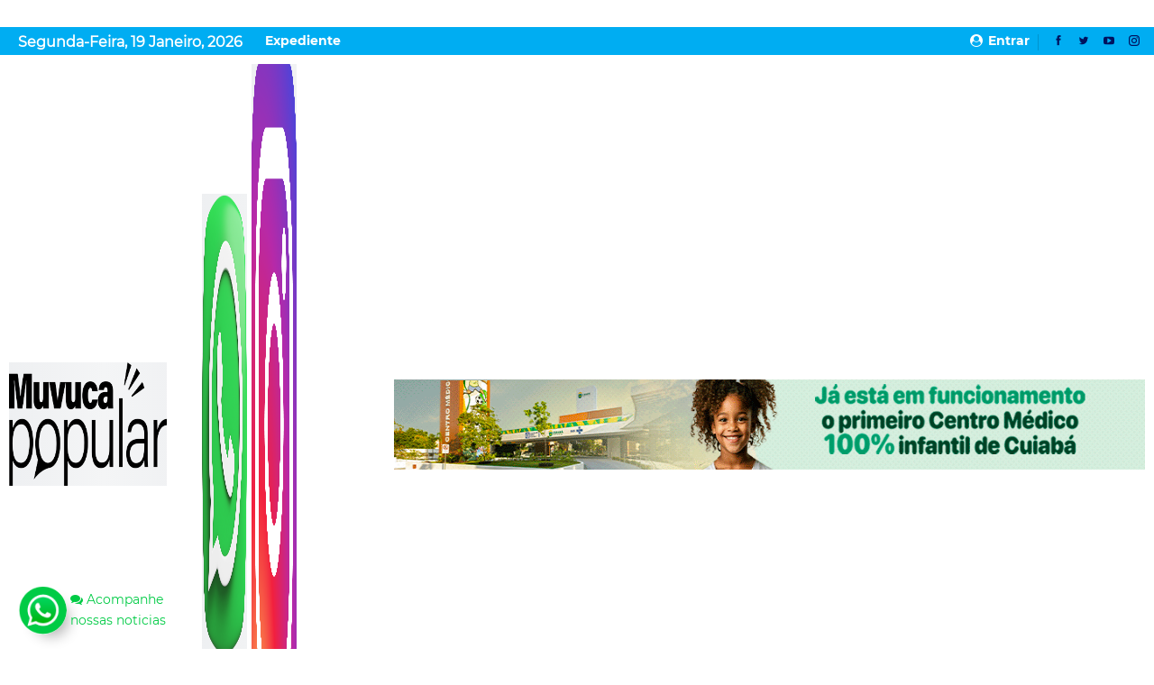

--- FILE ---
content_type: text/html; charset=UTF-8
request_url: https://www.muvucapopular.com.br/2022/08/30/fenomeno-extraordinario-no-espaco-e-capturado-pelo-telescopio-james-webb/
body_size: 22076
content:
<!DOCTYPE html>
<!--[if IE 8]><html class="ie ie8" lang="pt-BR"> <![endif]-->
<!--[if IE 9]><html class="ie ie9" lang="pt-BR"> <![endif]-->
<!--[if gt IE 9]><!--><html lang="pt-BR"> <!--<![endif]--><head><script data-no-optimize="1" type="ae92ed2b46714bedc31cb05b-text/javascript">var litespeed_docref=sessionStorage.getItem("litespeed_docref");litespeed_docref&&(Object.defineProperty(document,"referrer",{get:function(){return litespeed_docref}}),sessionStorage.removeItem("litespeed_docref"));</script>  <script type="litespeed/javascript" data-src="https://www.googletagmanager.com/gtag/js?id=G-YX94VEFPT8"></script> <script type="litespeed/javascript">window.dataLayer=window.dataLayer||[];function gtag(){dataLayer.push(arguments)}
gtag('js',new Date());gtag('config','G-YX94VEFPT8')</script> <link rel="preconnect" href="https://tagmanager.alright.network"><link rel="preconnect" href="https://securepubads.g.doubleclick.net"><meta charset="UTF-8"><meta http-equiv="X-UA-Compatible" content="IE=edge"><meta name="viewport" content="width=device-width, initial-scale=1.0"><link rel="pingback" href="https://www.muvucapopular.com.br/xmlrpc.php"/><title>Fenômeno extraordinário no espaço é capturado pelo telescópio James Webb &#8211; Muvuca Popular</title><meta name='robots' content='max-image-preview:large' /><meta property="og:locale" content="pt_br"/><meta property="og:site_name" content="Muvuca Popular"/><meta property="og:url" content="https://www.muvucapopular.com.br/2022/08/30/fenomeno-extraordinario-no-espaco-e-capturado-pelo-telescopio-james-webb/"/><meta property="og:title" content="Fenômeno extraordinário no espaço é capturado pelo telescópio James Webb"/><meta property="og:image" content="https://www.muvucapopular.com.br/wp-content/uploads/2022/08/Historia-10.jpg"/><meta property="article:section" content="Variedades"/><meta property="og:description" content="&nbsp;O Universo, realmente, está cheio de maravilhas, e o Telescópio Espacial James Webb acaba de nos dar nossas melhores visões de uma delas até agora.O objeto em questão é uma estrela a cerca de 5.600 anos-luz de distância, e o olho infravermelho "/><meta property="og:type" content="article"/><meta name="twitter:card" content="summary"/><meta name="twitter:url" content="https://www.muvucapopular.com.br/2022/08/30/fenomeno-extraordinario-no-espaco-e-capturado-pelo-telescopio-james-webb/"/><meta name="twitter:title" content="Fenômeno extraordinário no espaço é capturado pelo telescópio James Webb"/><meta name="twitter:description" content="&nbsp;O Universo, realmente, está cheio de maravilhas, e o Telescópio Espacial James Webb acaba de nos dar nossas melhores visões de uma delas até agora.O objeto em questão é uma estrela a cerca de 5.600 anos-luz de distância, e o olho infravermelho "/><meta name="twitter:image" content="https://www.muvucapopular.com.br/wp-content/uploads/2022/08/Historia-10.jpg"/><link rel='dns-prefetch' href='//fonts.googleapis.com' /><link rel="alternate" type="application/rss+xml" title="Feed para Muvuca Popular &raquo;" href="https://www.muvucapopular.com.br/feed/" /><link rel="alternate" type="application/rss+xml" title="Feed de comentários para Muvuca Popular &raquo;" href="https://www.muvucapopular.com.br/comments/feed/" /><link rel="alternate" type="application/rss+xml" title="Feed de comentários para Muvuca Popular &raquo; Fenômeno extraordinário no espaço é capturado pelo telescópio James Webb" href="https://www.muvucapopular.com.br/2022/08/30/fenomeno-extraordinario-no-espaco-e-capturado-pelo-telescopio-james-webb/feed/" />
 <script src="//www.googletagmanager.com/gtag/js?id=G-YX94VEFPT8"  data-cfasync="false" data-wpfc-render="false" type="text/javascript" async></script> <script data-cfasync="false" data-wpfc-render="false" type="text/javascript">var em_version = '7.14.2';
				var em_track_user = true;
				var em_no_track_reason = '';
				
								var disableStrs = [
										'ga-disable-G-YX94VEFPT8',
															'ga-disable-UA-93128405-1',
									];

				/* Function to detect opted out users */
				function __gtagTrackerIsOptedOut() {
					for (var index = 0; index < disableStrs.length; index++) {
						if (document.cookie.indexOf(disableStrs[index] + '=true') > -1) {
							return true;
						}
					}

					return false;
				}

				/* Disable tracking if the opt-out cookie exists. */
				if (__gtagTrackerIsOptedOut()) {
					for (var index = 0; index < disableStrs.length; index++) {
						window[disableStrs[index]] = true;
					}
				}

				/* Opt-out function */
				function __gtagTrackerOptout() {
					for (var index = 0; index < disableStrs.length; index++) {
						document.cookie = disableStrs[index] + '=true; expires=Thu, 31 Dec 2099 23:59:59 UTC; path=/';
						window[disableStrs[index]] = true;
					}
				}

				if ('undefined' === typeof gaOptout) {
					function gaOptout() {
						__gtagTrackerOptout();
					}
				}
								window.dataLayer = window.dataLayer || [];

				window.ExactMetricsDualTracker = {
					helpers: {},
					trackers: {},
				};
				if (em_track_user) {
					function __gtagDataLayer() {
						dataLayer.push(arguments);
					}

					function __gtagTracker(type, name, parameters) {
						if (!parameters) {
							parameters = {};
						}

						if (parameters.send_to) {
							__gtagDataLayer.apply(null, arguments);
							return;
						}

						if (type === 'event') {
														parameters.send_to = exactmetrics_frontend.v4_id;
							var hookName = name;
							if (typeof parameters['event_category'] !== 'undefined') {
								hookName = parameters['event_category'] + ':' + name;
							}

							if (typeof ExactMetricsDualTracker.trackers[hookName] !== 'undefined') {
								ExactMetricsDualTracker.trackers[hookName](parameters);
							} else {
								__gtagDataLayer('event', name, parameters);
							}
							
														parameters.send_to = exactmetrics_frontend.ua;
							__gtagDataLayer(type, name, parameters);
													} else {
							__gtagDataLayer.apply(null, arguments);
						}
					}

					__gtagTracker('js', new Date());
					__gtagTracker('set', {
						'developer_id.dNDMyYj': true,
											});
										__gtagTracker('config', 'G-YX94VEFPT8', {"forceSSL":"true","link_attribution":"true"} );
															__gtagTracker('config', 'UA-93128405-1', {"forceSSL":"true","link_attribution":"true"} );
										window.gtag = __gtagTracker;										(function () {
						/* https://developers.google.com/analytics/devguides/collection/analyticsjs/ */
						/* ga and __gaTracker compatibility shim. */
						var noopfn = function () {
							return null;
						};
						var newtracker = function () {
							return new Tracker();
						};
						var Tracker = function () {
							return null;
						};
						var p = Tracker.prototype;
						p.get = noopfn;
						p.set = noopfn;
						p.send = function () {
							var args = Array.prototype.slice.call(arguments);
							args.unshift('send');
							__gaTracker.apply(null, args);
						};
						var __gaTracker = function () {
							var len = arguments.length;
							if (len === 0) {
								return;
							}
							var f = arguments[len - 1];
							if (typeof f !== 'object' || f === null || typeof f.hitCallback !== 'function') {
								if ('send' === arguments[0]) {
									var hitConverted, hitObject = false, action;
									if ('event' === arguments[1]) {
										if ('undefined' !== typeof arguments[3]) {
											hitObject = {
												'eventAction': arguments[3],
												'eventCategory': arguments[2],
												'eventLabel': arguments[4],
												'value': arguments[5] ? arguments[5] : 1,
											}
										}
									}
									if ('pageview' === arguments[1]) {
										if ('undefined' !== typeof arguments[2]) {
											hitObject = {
												'eventAction': 'page_view',
												'page_path': arguments[2],
											}
										}
									}
									if (typeof arguments[2] === 'object') {
										hitObject = arguments[2];
									}
									if (typeof arguments[5] === 'object') {
										Object.assign(hitObject, arguments[5]);
									}
									if ('undefined' !== typeof arguments[1].hitType) {
										hitObject = arguments[1];
										if ('pageview' === hitObject.hitType) {
											hitObject.eventAction = 'page_view';
										}
									}
									if (hitObject) {
										action = 'timing' === arguments[1].hitType ? 'timing_complete' : hitObject.eventAction;
										hitConverted = mapArgs(hitObject);
										__gtagTracker('event', action, hitConverted);
									}
								}
								return;
							}

							function mapArgs(args) {
								var arg, hit = {};
								var gaMap = {
									'eventCategory': 'event_category',
									'eventAction': 'event_action',
									'eventLabel': 'event_label',
									'eventValue': 'event_value',
									'nonInteraction': 'non_interaction',
									'timingCategory': 'event_category',
									'timingVar': 'name',
									'timingValue': 'value',
									'timingLabel': 'event_label',
									'page': 'page_path',
									'location': 'page_location',
									'title': 'page_title',
								};
								for (arg in args) {
																		if (!(!args.hasOwnProperty(arg) || !gaMap.hasOwnProperty(arg))) {
										hit[gaMap[arg]] = args[arg];
									} else {
										hit[arg] = args[arg];
									}
								}
								return hit;
							}

							try {
								f.hitCallback();
							} catch (ex) {
							}
						};
						__gaTracker.create = newtracker;
						__gaTracker.getByName = newtracker;
						__gaTracker.getAll = function () {
							return [];
						};
						__gaTracker.remove = noopfn;
						__gaTracker.loaded = true;
						window['__gaTracker'] = __gaTracker;
					})();
									} else {
										console.log("");
					(function () {
						function __gtagTracker() {
							return null;
						}

						window['__gtagTracker'] = __gtagTracker;
						window['gtag'] = __gtagTracker;
					})();
									}</script> <link data-optimized="2" rel="stylesheet" href="https://www.muvucapopular.com.br/wp-content/litespeed/css/e3292e6b30d3e2a839c30c3d94bf7e34.css?ver=3ee89" /> <script type="litespeed/javascript" data-src='https://www.muvucapopular.com.br/wp-content/plugins/google-analytics-dashboard-for-wp/assets/js/frontend-gtag.min.js' id='exactmetrics-frontend-script-js'></script> <script data-cfasync="false" data-wpfc-render="false" type="text/javascript" id='exactmetrics-frontend-script-js-extra'>/*  */
var exactmetrics_frontend = {"js_events_tracking":"true","download_extensions":"doc,pdf,ppt,zip,xls,docx,pptx,xlsx","inbound_paths":"[{\"path\":\"\\\/go\\\/\",\"label\":\"affiliate\"},{\"path\":\"\\\/recommend\\\/\",\"label\":\"affiliate\"}]","home_url":"https:\/\/www.muvucapopular.com.br","hash_tracking":"false","ua":"UA-93128405-1","v4_id":"G-YX94VEFPT8"};/*  */</script> <script type="litespeed/javascript" data-src='https://www.muvucapopular.com.br/wp-includes/js/jquery/jquery.min.js' id='jquery-core-js'></script> <!--[if lt IE 9]> <script type='text/javascript' src='https://www.muvucapopular.com.br/wp-content/themes/PREMIUM/includes/libs/better-framework/assets/js/html5shiv.min.js' id='bf-html5shiv-js'></script> <![endif]-->
<!--[if lt IE 9]> <script type='text/javascript' src='https://www.muvucapopular.com.br/wp-content/themes/PREMIUM/includes/libs/better-framework/assets/js/respond.min.js' id='bf-respond-js'></script> <![endif]--><link rel="https://api.w.org/" href="https://www.muvucapopular.com.br/wp-json/" /><link rel="alternate" type="application/json" href="https://www.muvucapopular.com.br/wp-json/wp/v2/posts/95419" /><link rel="EditURI" type="application/rsd+xml" title="RSD" href="https://www.muvucapopular.com.br/xmlrpc.php?rsd" /><link rel="wlwmanifest" type="application/wlwmanifest+xml" href="https://www.muvucapopular.com.br/wp-includes/wlwmanifest.xml" /><meta name="generator" content="WordPress 6.2.8" /><link rel="canonical" href="https://www.muvucapopular.com.br/2022/08/30/fenomeno-extraordinario-no-espaco-e-capturado-pelo-telescopio-james-webb/" /><link rel='shortlink' href='https://www.muvucapopular.com.br/?p=95419' /><link rel="alternate" type="application/json+oembed" href="https://www.muvucapopular.com.br/wp-json/oembed/1.0/embed?url=https%3A%2F%2Fwww.muvucapopular.com.br%2F2022%2F08%2F30%2Ffenomeno-extraordinario-no-espaco-e-capturado-pelo-telescopio-james-webb%2F" /><link rel="alternate" type="text/xml+oembed" href="https://www.muvucapopular.com.br/wp-json/oembed/1.0/embed?url=https%3A%2F%2Fwww.muvucapopular.com.br%2F2022%2F08%2F30%2Ffenomeno-extraordinario-no-espaco-e-capturado-pelo-telescopio-james-webb%2F&#038;format=xml" /><meta name="generator" content="MasterSlider 3.5.0 - Responsive Touch Image Slider" /><meta name="generator" content="Powered by WPBakery Page Builder - drag and drop page builder for WordPress."/> <script type="application/ld+json">{
    "@context": "http://schema.org/",
    "@type": "Organization",
    "@id": "#organization",
    "logo": {
        "@type": "ImageObject",
        "url": "https://www.muvucapopular.com.br/wp-content/uploads/2025/05/Logo-MP-Preto-1.png"
    },
    "url": "https://www.muvucapopular.com.br/",
    "name": "Muvuca Popular",
    "description": "Not\u00edcias de Cuiab\u00e1, V\u00e1rzea Grande, Rondon\u00f3polis, Mato Grosso, not\u00edcias do Brasil e not\u00edcias do Mundo"
}</script> <script type="application/ld+json">{
    "@context": "http://schema.org/",
    "@type": "WebSite",
    "name": "Muvuca Popular",
    "alternateName": "Not\u00edcias de Cuiab\u00e1, V\u00e1rzea Grande, Rondon\u00f3polis, Mato Grosso, not\u00edcias do Brasil e not\u00edcias do Mundo",
    "url": "https://www.muvucapopular.com.br/"
}</script> <script type="application/ld+json">{
    "@context": "http://schema.org/",
    "@type": "BlogPosting",
    "headline": "Fen\u00f4meno extraordin\u00e1rio no espa\u00e7o \u00e9 capturado pelo telesc\u00f3pio James Webb",
    "description": "&nbsp;O Universo, realmente, est\u00e1 cheio de maravilhas, e o Telesc\u00f3pio Espacial James Webb acaba de nos dar nossas melhores vis\u00f5es de uma delas at\u00e9 agora.O objeto em quest\u00e3o \u00e9 uma estrela a cerca de 5.600 anos-luz de dist\u00e2ncia, e o olho infravermelho ",
    "datePublished": "2022-08-30",
    "dateModified": "2022-08-30",
    "author": {
        "@type": "Person",
        "@id": "#person-Renan",
        "name": "Renan"
    },
    "image": "https://www.muvucapopular.com.br/wp-content/uploads/2022/08/Historia-10.jpg",
    "interactionStatistic": [
        {
            "@type": "InteractionCounter",
            "interactionType": "http://schema.org/CommentAction",
            "userInteractionCount": "0"
        }
    ],
    "publisher": {
        "@id": "#organization"
    },
    "mainEntityOfPage": "https://www.muvucapopular.com.br/2022/08/30/fenomeno-extraordinario-no-espaco-e-capturado-pelo-telescopio-james-webb/"
}</script> <meta property="og:type" content="article" /><meta property="og:title" content="Fenômeno extraordinário no espaço é capturado pelo telescópio James Webb" /><meta property="og:url" content="https://www.muvucapopular.com.br/2022/08/30/fenomeno-extraordinario-no-espaco-e-capturado-pelo-telescopio-james-webb/" /><meta property="og:description" content="&nbsp; O Universo, realmente, está cheio de maravilhas, e o Telescópio Espacial James Webb acaba de nos dar nossas melhores visões de uma delas até agora. O objeto em questão é uma estrela a cerca …" /><meta property="article:published_time" content="2022-08-30T16:31:37+00:00" /><meta property="article:modified_time" content="2022-08-30T16:31:37+00:00" /><meta property="og:site_name" content="Muvuca Popular" /><meta property="og:image" content="https://www.muvucapopular.com.br/wp-content/uploads/2022/08/Historia-10.jpg" /><meta property="og:image:width" content="1024" /><meta property="og:image:height" content="415" /><meta property="og:image:alt" content="" /><meta property="og:locale" content="pt_BR" /><meta name="twitter:creator" content="@MuvucaPopular2" /><meta name="twitter:text:title" content="Fenômeno extraordinário no espaço é capturado pelo telescópio James Webb" /><meta name="twitter:image" content="https://www.muvucapopular.com.br/wp-content/uploads/2022/08/Historia-10.jpg?w=640" /><meta name="twitter:card" content="summary_large_image" /><link rel="icon" href="https://www.muvucapopular.com.br/wp-content/uploads/2025/06/cropped-favicon_muvuca-32x32.png" sizes="32x32" /><link rel="icon" href="https://www.muvucapopular.com.br/wp-content/uploads/2025/06/cropped-favicon_muvuca-192x192.png" sizes="192x192" /><link rel="apple-touch-icon" href="https://www.muvucapopular.com.br/wp-content/uploads/2025/06/cropped-favicon_muvuca-180x180.png" /><meta name="msapplication-TileImage" content="https://www.muvucapopular.com.br/wp-content/uploads/2025/06/cropped-favicon_muvuca-270x270.png" />
<a href="https://chat.whatsapp.com/E554qhYr0nqCQM5bAsg6IE" target="new" class="animated pulse infinite whatsflutuante pop" alt="Acompanhe nossas noticias WhatsApp"><p class="whatstexto"><i class="fa fa-comments" aria-hidden="true"></i> Acompanhe nossas noticias</p>
</a><noscript><style>.wpb_animate_when_almost_visible { opacity: 1; }</style></noscript></head><body class="post-template-default single single-post postid-95419 single-format-standard _masterslider _msp_version_3.5.0 bs-theme bs-publisher bs-publisher-newspaper active-light-box ltr close-rh page-layout-2-col page-layout-2-col-right full-width active-sticky-sidebar main-menu-sticky-smart main-menu-full-width active-ajax-search single-prim-cat-27 single-cat-27  bs-hide-ha wpb-js-composer js-comp-ver-6.6.0 vc_responsive bs-ll-a" dir="ltr"><div class="off-canvas-overlay"></div><div class="off-canvas-container right skin-white"><div class="off-canvas-inner">
<span class="canvas-close"><i></i></span><div class="off-canvas-header"><div class="logo"><a href="https://www.muvucapopular.com.br/">
<img data-lazyloaded="1" src="[data-uri]" width="500" height="103" data-src="https://www.muvucapopular.com.br/wp-content/uploads/2025/05/Logo-MP-Frase-Preto1.png"
alt="Muvuca Popular">
</a></div><div class="site-description">The news is by your side.</div></div><div class="off-canvas-search"><form role="search" method="get" action="https://www.muvucapopular.com.br">
<input type="text" name="s" value=""
placeholder="Pesquisa...">
<i class="fa fa-search"></i></form></div><nav class="off-canvas-menu"><ul class="menu bsm-pure clearfix"><li id="menu-item-216" class="menu-item menu-item-type-post_type menu-item-object-page menu-item-home better-anim-fade menu-item-216"><a href="https://www.muvucapopular.com.br/">Home</a></li><li id="menu-item-81533" class="menu-item menu-item-type-taxonomy menu-item-object-category menu-term-53 better-anim-fade menu-item-81533"><a href="https://www.muvucapopular.com.br/categoria/muvucadas/">Muvucadas</a></li><li id="menu-item-81535" class="menu-item menu-item-type-taxonomy menu-item-object-category menu-term-21 better-anim-fade menu-item-81535"><a href="https://www.muvucapopular.com.br/categoria/campus/">Política</a></li><li id="menu-item-81534" class="menu-item menu-item-type-taxonomy menu-item-object-category menu-term-32 better-anim-fade menu-item-81534"><a href="https://www.muvucapopular.com.br/categoria/policial/">Policial</a></li><li id="menu-item-81531" class="menu-item menu-item-type-taxonomy menu-item-object-category menu-term-26 better-anim-fade menu-item-81531"><a href="https://www.muvucapopular.com.br/categoria/geral/">Geral</a></li><li id="menu-item-146077" class="menu-item menu-item-type-post_type menu-item-object-page better-anim-fade menu-item-146077"><a href="https://www.muvucapopular.com.br/ultimas-noticias/">Últimas notícias</a></li><li id="menu-item-81541" class="menu-item menu-item-type-taxonomy menu-item-object-category menu-term-70 better-anim-fade menu-item-81541"><a href="https://www.muvucapopular.com.br/categoria/cidades/">Cidades</a></li><li id="menu-item-81528" class="menu-item menu-item-type-taxonomy menu-item-object-category menu-term-55 better-anim-fade menu-item-81528"><a href="https://www.muvucapopular.com.br/categoria/artigos/">Artigos</a></li><li id="menu-item-163266" class="menu-item menu-item-type-taxonomy menu-item-object-category menu-term-23 better-anim-fade menu-item-163266"><a href="https://www.muvucapopular.com.br/categoria/esportes/">Esportes</a></li><li id="menu-item-163265" class="menu-item menu-item-type-taxonomy menu-item-object-category menu-term-45 better-anim-fade menu-item-163265"><a href="https://www.muvucapopular.com.br/categoria/agro/">Agronegócio</a></li><li id="menu-item-81529" class="menu-item menu-item-type-taxonomy menu-item-object-category menu-term-18 better-anim-fade menu-item-81529"><a href="https://www.muvucapopular.com.br/categoria/featured/">Destaques</a></li><li id="menu-item-81530" class="menu-item menu-item-type-taxonomy menu-item-object-category menu-term-22 better-anim-fade menu-item-81530"><a href="https://www.muvucapopular.com.br/categoria/esporte/">Esporte</a></li><li id="menu-item-81532" class="menu-item menu-item-type-taxonomy menu-item-object-category menu-term-47 better-anim-fade menu-item-81532"><a href="https://www.muvucapopular.com.br/categoria/mundo/">Mundo</a></li><li id="menu-item-81536" class="menu-item menu-item-type-taxonomy menu-item-object-category menu-term-81 better-anim-fade menu-item-81536"><a href="https://www.muvucapopular.com.br/categoria/tecnologia/">Tecnologia</a></li><li id="menu-item-81537" class="menu-item menu-item-type-taxonomy menu-item-object-category current-post-ancestor current-menu-parent current-post-parent menu-term-27 better-anim-fade menu-item-81537"><a href="https://www.muvucapopular.com.br/categoria/variedades/">Variedades</a></li><li id="menu-item-81538" class="menu-item menu-item-type-taxonomy menu-item-object-category menu-term-35 better-anim-fade menu-item-81538"><a href="https://www.muvucapopular.com.br/categoria/videos/">Videos</a></li></ul></nav><div class="off_canvas_footer"><div class="off_canvas_footer-info entry-content"><div  class="  better-studio-shortcode bsc-clearfix better-social-counter style-button colored in-4-col"><ul class="social-list bsc-clearfix"><li class="social-item facebook"><a href = "https://www.facebook.com/muvucapopular" target = "_blank" > <i class="item-icon bsfi-facebook" ></i><span class="item-title" > Likes </span> </a></li><li class="social-item twitter"><a href = "https://twitter.com/MuvucaPopular1" target = "_blank" > <i class="item-icon bsfi-twitter" ></i><span class="item-title" > Followers </span> </a></li><li class="social-item youtube"><a href = "https://youtube.com/channel/UCCrcdYVFXfeIlzAyzar17sA" target = "_blank" > <i class="item-icon bsfi-youtube" ></i><span class="item-title" > Subscribers </span> </a></li><li class="social-item instagram"><a href = "https://instagram.com/sitemuvucapopular" target = "_blank" > <i class="item-icon bsfi-instagram" ></i><span class="item-title" > Followers </span> </a></li></ul></div></div></div></div></div><div class="main-wrap content-main-wrap"><header id="header" class="site-header header-style-2 33 full-width" itemscope="itemscope" itemtype="https://schema.org/WPHeader"><section class="topbar topbar-style-1 hidden-xs hidden-xs"><div class="content-wrap"><div class="container"><div class="topbar-inner clearfix"><div class="section-links"><div  class="  better-studio-shortcode bsc-clearfix better-social-counter style-button not-colored in-4-col"><ul class="social-list bsc-clearfix"><li class="social-item facebook"><a href = "https://www.facebook.com/muvucapopular" target = "_blank" > <i class="item-icon bsfi-facebook" ></i><span class="item-title" > Likes </span> </a></li><li class="social-item twitter"><a href = "https://twitter.com/MuvucaPopular1" target = "_blank" > <i class="item-icon bsfi-twitter" ></i><span class="item-title" > Followers </span> </a></li><li class="social-item youtube"><a href = "https://youtube.com/channel/UCCrcdYVFXfeIlzAyzar17sA" target = "_blank" > <i class="item-icon bsfi-youtube" ></i><span class="item-title" > Subscribers </span> </a></li><li class="social-item instagram"><a href = "https://instagram.com/sitemuvucapopular" target = "_blank" > <i class="item-icon bsfi-instagram" ></i><span class="item-title" > Followers </span> </a></li></ul></div>
<a class="topbar-sign-in behind-social"
data-toggle="modal" data-target="#bsLoginModal">
<i class="fa fa-user-circle"></i> Entrar							</a><div class="modal sign-in-modal fade" id="bsLoginModal" tabindex="-1" role="dialog"
style="display: none"><div class="modal-dialog" role="document"><div class="modal-content">
<span class="close-modal" data-dismiss="modal" aria-label="Close"><i
class="fa fa-close"></i></span><div class="modal-body"><div id="form_32402_" class="bs-shortcode bs-login-shortcode "><div class="bs-login bs-type-login"  style="display:none"><div class="bs-login-panel bs-login-sign-panel bs-current-login-panel"><form name="loginform"
action="https://www.muvucapopular.com.br/wp-login.php" method="post"><div class="login-header">
<span class="login-icon fa fa-user-circle main-color"></span><p>Bem-vindo, faça login na sua conta.</p></div><div class="login-field login-username">
<input type="text" name="log" id="form_32402_user_login" class="input"
value="" size="20"
placeholder="Nome de usuário ou email..." required/></div><div class="login-field login-password">
<input type="password" name="pwd" id="form_32402_user_pass"
class="input"
value="" size="20" placeholder="Senha..."
required/></div><div class="login-field">
<a href="https://www.muvucapopular.com.br/wp-login.php?action=lostpassword&redirect_to=https%3A%2F%2Fwww.muvucapopular.com.br%2F2022%2F08%2F30%2Ffenomeno-extraordinario-no-espaco-e-capturado-pelo-telescopio-james-webb%2F"
class="go-reset-panel">Esqueceu a senha?</a><span class="login-remember">
<input class="remember-checkbox" name="rememberme" type="checkbox"
id="form_32402_rememberme"
value="forever"  />
<label class="remember-label">Lembre de mim</label>
</span></div><div class="login-field login-submit">
<input type="submit" name="wp-submit"
class="button-primary login-btn"
value="Conecte-se"/>
<input type="hidden" name="redirect_to" value="https://www.muvucapopular.com.br/2022/08/30/fenomeno-extraordinario-no-espaco-e-capturado-pelo-telescopio-james-webb/"/></div></form></div><div class="bs-login-panel bs-login-reset-panel"><span class="go-login-panel"><i
class="fa fa-angle-left"></i> Entrar</span><div class="bs-login-reset-panel-inner"><div class="login-header">
<span class="login-icon fa fa-support"></span><p>Recupere sua senha.</p><p>Uma senha será enviada a você por e-mail.</p></div><form name="lostpasswordform" id="form_32402_lostpasswordform"
action="https://www.muvucapopular.com.br/wp-login.php?action=lostpassword"
method="post"><div class="login-field reset-username">
<input type="text" name="user_login" class="input" value=""
placeholder="Nome de usuário ou email..."
required/></div><div class="login-field reset-submit"><input type="hidden" name="redirect_to" value=""/>
<input type="submit" name="wp-submit" class="login-btn"
value="Enviar minha senha"/></div></form></div></div></div></div></div></div></div></div></div><div class="section-menu"><div id="menu-top" class="menu top-menu-wrapper" role="navigation" itemscope="itemscope" itemtype="https://schema.org/SiteNavigationElement"><nav class="top-menu-container"><ul id="top-navigation" class="top-menu menu clearfix bsm-pure"><li id="topbar-date" class="menu-item menu-item-date">
<span
class="topbar-date">segunda-feira, 19 janeiro, 2026</span></li><li id="menu-item-147363" class="menu-item menu-item-type-post_type menu-item-object-page better-anim-fade menu-item-147363"><a href="https://www.muvucapopular.com.br/expediente/">Expediente</a></li></ul></nav></div></div></div></div></div></section><div class="header-inner"><div class="content-wrap"><div class="container"><div class="row"><div class="row-height"><div class="logo-col col-xs-2"><div class="col-inside"><div id="site-branding" class="site-branding"><p  id="site-title" class="logo h1 img-logo">
<a href="https://www.muvucapopular.com.br/" itemprop="url" rel="home">
<img data-lazyloaded="1" src="[data-uri]" width="300" height="137" id="site-logo" data-src="https://www.muvucapopular.com.br/wp-content/uploads/2025/05/Logo-MP-Preto-1.png"
alt="MUVUCA POPULAR"  data-bsrjs="https://www.muvucapopular.com.br/wp-content/uploads/2025/05/Logo-MP-Preto-1.png"  /><span class="site-title">MUVUCA POPULAR - Notícias de Cuiabá, Várzea Grande, Rondonópolis, Mato Grosso, notícias do Brasil e notícias do Mundo</span>
</a></p></div></div></div><div class="logo-col col-xs-2"><div class="col-inside">
<a href="https://chat.whatsapp.com/E554qhYr0nqCQM5bAsg6IE" itemprop="url" rel="home" target="new">
<img data-lazyloaded="1" src="[data-uri]" width="512" height="512" id="zap" data-src="https://www.muvucapopular.com.br/zap2.png" alt="MUVUCA POPULAR" data-bsrjs="https://www.muvucapopular.com.br/zap2.png">
<a href="https://www.instagram.com/sitemuvucapopularmt/" itemprop="url" rel="home" target="new">
<img data-lazyloaded="1" src="[data-uri]" width="800" height="800" id="instagram" data-src="https://www.muvucapopular.com.br/instagram.png" alt="MUVUCA POPULAR" data-bsrjs="https://www.muvucapopular.com.br/zap2.png"></a></div></div><div class="sidebar-col col-xs-8"><div class="col-inside"><aside id="sidebar" class="sidebar" role="complementary" itemscope="itemscope" itemtype="https://schema.org/WPSideBar"><div class="xhmdzectpv xhmdzectpv-loc-header_aside_logo xhmdzectpv-align-right xhmdzectpv-column-1 no-bg-box-model"><div id="xhmdzectpv-185007-952920968" class="xhmdzectpv-container xhmdzectpv-type-image " itemscope="" itemtype="https://schema.org/WPAdBlock" data-adid="185007" data-type="image"><a itemprop="url" class="xhmdzectpv-link" href="https://www.cuiaba.mt.gov.br/" target="_blank" ><img data-lazyloaded="1" src="[data-uri]" width="940" height="100" class="xhmdzectpv-image" data-src="https://www.muvucapopular.com.br/wp-content/uploads/2026/01/940x100-2.gif" alt="06 á 30 &#8211; Banner TOPO &#8211; Pref de CBA &#8211; PI 87651" /></a></div></div></aside></div></div></div></div></div></div></div><div id="menu-main" class="menu main-menu-wrapper show-search-item show-off-canvas menu-actions-btn-width-2" role="navigation" itemscope="itemscope" itemtype="https://schema.org/SiteNavigationElement"><div class="main-menu-inner"><div class="content-wrap"><div class="container"><nav class="main-menu-container"><ul id="main-navigation" class="main-menu menu bsm-pure clearfix"><li class="menu-item menu-item-type-post_type menu-item-object-page menu-item-home better-anim-fade menu-item-216"><a href="https://www.muvucapopular.com.br/">Home</a></li><li class="menu-item menu-item-type-taxonomy menu-item-object-category menu-term-53 better-anim-fade menu-item-81533"><a href="https://www.muvucapopular.com.br/categoria/muvucadas/">Muvucadas</a></li><li class="menu-item menu-item-type-taxonomy menu-item-object-category menu-term-21 better-anim-fade menu-item-81535"><a href="https://www.muvucapopular.com.br/categoria/campus/">Política</a></li><li class="menu-item menu-item-type-taxonomy menu-item-object-category menu-term-32 better-anim-fade menu-item-81534"><a href="https://www.muvucapopular.com.br/categoria/policial/">Policial</a></li><li class="menu-item menu-item-type-taxonomy menu-item-object-category menu-term-26 better-anim-fade menu-item-81531"><a href="https://www.muvucapopular.com.br/categoria/geral/">Geral</a></li><li class="menu-item menu-item-type-post_type menu-item-object-page better-anim-fade menu-item-146077"><a href="https://www.muvucapopular.com.br/ultimas-noticias/">Últimas notícias</a></li><li class="menu-item menu-item-type-taxonomy menu-item-object-category menu-term-70 better-anim-fade menu-item-81541"><a href="https://www.muvucapopular.com.br/categoria/cidades/">Cidades</a></li><li class="menu-item menu-item-type-taxonomy menu-item-object-category menu-term-55 better-anim-fade menu-item-81528"><a href="https://www.muvucapopular.com.br/categoria/artigos/">Artigos</a></li><li class="menu-item menu-item-type-taxonomy menu-item-object-category menu-term-23 better-anim-fade menu-item-163266"><a href="https://www.muvucapopular.com.br/categoria/esportes/">Esportes</a></li><li class="menu-item menu-item-type-taxonomy menu-item-object-category menu-term-45 better-anim-fade menu-item-163265"><a href="https://www.muvucapopular.com.br/categoria/agro/">Agronegócio</a></li><li class="menu-item menu-item-type-taxonomy menu-item-object-category menu-term-18 better-anim-fade menu-item-81529"><a href="https://www.muvucapopular.com.br/categoria/featured/">Destaques</a></li><li class="menu-item menu-item-type-taxonomy menu-item-object-category menu-term-22 better-anim-fade menu-item-81530"><a href="https://www.muvucapopular.com.br/categoria/esporte/">Esporte</a></li><li class="menu-item menu-item-type-taxonomy menu-item-object-category menu-term-47 better-anim-fade menu-item-81532"><a href="https://www.muvucapopular.com.br/categoria/mundo/">Mundo</a></li><li class="menu-item menu-item-type-taxonomy menu-item-object-category menu-term-81 better-anim-fade menu-item-81536"><a href="https://www.muvucapopular.com.br/categoria/tecnologia/">Tecnologia</a></li><li class="menu-item menu-item-type-taxonomy menu-item-object-category current-post-ancestor current-menu-parent current-post-parent menu-term-27 better-anim-fade menu-item-81537"><a href="https://www.muvucapopular.com.br/categoria/variedades/">Variedades</a></li><li class="menu-item menu-item-type-taxonomy menu-item-object-category menu-term-35 better-anim-fade menu-item-81538"><a href="https://www.muvucapopular.com.br/categoria/videos/">Videos</a></li></ul><div class="menu-action-buttons width-2"><div class="off-canvas-menu-icon-container off-icon-right"><div class="off-canvas-menu-icon"><div class="off-canvas-menu-icon-el"></div></div></div><div class="search-container close">
<span class="search-handler"><i class="fa fa-search"></i></span><div class="search-box clearfix"><form role="search" method="get" class="search-form clearfix" action="https://www.muvucapopular.com.br">
<input type="search" class="search-field"
placeholder="Pesquisa..."
value="" name="s"
title="Procurar por:"
autocomplete="off">
<input type="submit" class="search-submit" value="Pesquisa"></form></div></div></div></nav></div></div></div></div></header><div class="rh-header clearfix light deferred-block-exclude"><div class="rh-container clearfix"><div class="social-icons-header">
<a href="https://chat.whatsapp.com/E554qhYr0nqCQM5bAsg6IE" itemprop="url" rel="home" target="new">
<img data-lazyloaded="1" src="[data-uri]" width="512" height="512" id="zap" data-src="https://www.muvucapopular.com.br/zap2.png" alt="MUVUCA POPULAR" data-bsrjs="https://www.muvucapopular.com.br/zap2.png">
<a href="https://www.instagram.com/sitemuvucapopularmt/" itemprop="url" rel="home" target="new">
<img data-lazyloaded="1" src="[data-uri]" width="800" height="800" id="instagram" data-src="https://www.muvucapopular.com.br/instagram.png" alt="MUVUCA POPULAR" data-bsrjs="https://www.muvucapopular.com.br/zap2.png"></a></div><div class="menu-container close">
<span class="menu-handler"><span class="lines"></span></span></div><div class="logo-container rh-img-logo">
<a href="https://www.muvucapopular.com.br/" itemprop="url" rel="home">
<img data-lazyloaded="1" src="[data-uri]" width="300" height="137" data-src="https://www.muvucapopular.com.br/wp-content/uploads/2025/05/Logo-MP-Preto-1.png"
alt="Muvuca Popular"  data-bsrjs="https://www.muvucapopular.com.br/wp-content/uploads/2025/05/Logo-MP-Preto-1.png"  />				</a></div></div></div><nav role="navigation" aria-label="Breadcrumbs" class="bf-breadcrumb clearfix bc-top-style"><div class="container bf-breadcrumb-container"><ul class="bf-breadcrumb-items" itemscope itemtype="http://schema.org/BreadcrumbList"><meta name="numberOfItems" content="3" /><meta name="itemListOrder" content="Ascending" /><li itemprop="itemListElement" itemscope itemtype="http://schema.org/ListItem" class="bf-breadcrumb-item bf-breadcrumb-begin"><a itemprop="item" href="https://www.muvucapopular.com.br" rel="home"><span itemprop="name">Home</span></a><meta itemprop="position" content="1" /></li><li itemprop="itemListElement" itemscope itemtype="http://schema.org/ListItem" class="bf-breadcrumb-item"><a itemprop="item" href="https://www.muvucapopular.com.br/categoria/variedades/" ><span itemprop="name">Variedades</span></a><meta itemprop="position" content="2" /></li><li itemprop="itemListElement" itemscope itemtype="http://schema.org/ListItem" class="bf-breadcrumb-item bf-breadcrumb-end"><span itemprop="name">Fenômeno extraordinário no espaço é capturado pelo telescópio James Webb</span><meta itemprop="item" content="https://www.muvucapopular.com.br/2022/08/30/fenomeno-extraordinario-no-espaco-e-capturado-pelo-telescopio-james-webb/"/><meta itemprop="position" content="3" /></li></ul></div></nav><div class="content-wrap"><main id="content" class="content-container"><div class="container layout-2-col layout-2-col-1 layout-right-sidebar layout-bc-before post-template-1"><div class="row main-section"><div class="col-sm-8 content-column"><div class="single-container"><article id="post-95419" class="post-95419 post type-post status-publish format-standard has-post-thumbnail  category-variedades single-post-content has-thumbnail"><div class="post-header post-tp-1-header"><h1 class="single-post-title">
<span class="post-title" itemprop="headline">Fenômeno extraordinário no espaço é capturado pelo telescópio James Webb</span></h1><div class="post-meta-wrap clearfix"><div class="term-badges "><span class="term-badge term-27"><a href="https://www.muvucapopular.com.br/categoria/variedades/">Variedades</a></span></div><div class="post-meta single-post-meta">
<span class="time"><time class="post-published updated"
datetime="2022-08-30T13:31:37-04:00">Em <b>30 de agosto de 2022 ás 13:31</b></time></span></div></div><div class="single-featured">
<a class="post-thumbnail open-lightbox" href="https://www.muvucapopular.com.br/wp-content/uploads/2022/08/Historia-10.jpg"><img  width="1024" height="415" alt="" data-src="https://www.muvucapopular.com.br/wp-content/uploads/2022/08/Historia-10.jpg">						</a></div></div><div class="post-share single-post-share top-share clearfix style-9"><div class="post-share-btn-group">
<a href="https://www.muvucapopular.com.br/2022/08/30/fenomeno-extraordinario-no-espaco-e-capturado-pelo-telescopio-james-webb/#respond" class="post-share-btn post-share-btn-comments comments" title="Deixe um comentário sobre: ​​&quot;Fenômeno extraordinário no espaço é capturado pelo telescópio James Webb&quot;"><i class="bf-icon fa fa-comments" aria-hidden="true"></i> <b class="number">0</b></a></div><div class="share-handler-wrap ">
<span class="share-handler post-share-btn rank-default">
<i class="bf-icon  fa fa-share-alt"></i>						<b class="text">Compartilhar</b>
</span>
<span class="social-item whatsapp"><a href="whatsapp://send?text=Fenômeno extraordinário no espaço é capturado pelo telescópio James Webb %0A%0A https%3A%2F%2Fwww.muvucapopular.com.br%2F2022%2F08%2F30%2Ffenomeno-extraordinario-no-espaco-e-capturado-pelo-telescopio-james-webb%2F" target="_blank" rel="nofollow noreferrer" class="bs-button-el" onclick="if (!window.__cfRLUnblockHandlers) return false; window.open(this.href, 'share-whatsapp','left=50,top=50,width=600,height=320,toolbar=0'); return false;" data-cf-modified-ae92ed2b46714bedc31cb05b-=""><span class="icon"><i class="bf-icon fa fa-whatsapp"></i></span></a></span><span class="social-item facebook"><a href="https://www.facebook.com/sharer.php?u=https%3A%2F%2Fwww.muvucapopular.com.br%2F2022%2F08%2F30%2Ffenomeno-extraordinario-no-espaco-e-capturado-pelo-telescopio-james-webb%2F" target="_blank" rel="nofollow noreferrer" class="bs-button-el" onclick="if (!window.__cfRLUnblockHandlers) return false; window.open(this.href, 'share-facebook','left=50,top=50,width=600,height=320,toolbar=0'); return false;" data-cf-modified-ae92ed2b46714bedc31cb05b-=""><span class="icon"><i class="bf-icon fa fa-facebook"></i></span></a></span><span class="social-item twitter"><a href="https://twitter.com/share?text=Fen%C3%B4meno+extraordin%C3%A1rio+no+espa%C3%A7o+%C3%A9+capturado+pelo+telesc%C3%B3pio+James+Webb+%40MuvucaPopular1&url=https%3A%2F%2Fwww.muvucapopular.com.br%2F2022%2F08%2F30%2Ffenomeno-extraordinario-no-espaco-e-capturado-pelo-telescopio-james-webb%2F" target="_blank" rel="nofollow noreferrer" class="bs-button-el" onclick="if (!window.__cfRLUnblockHandlers) return false; window.open(this.href, 'share-twitter','left=50,top=50,width=600,height=320,toolbar=0'); return false;" data-cf-modified-ae92ed2b46714bedc31cb05b-=""><span class="icon"><i class="bf-icon fa fa-twitter"></i></span></a></span><span class="social-item google_plus"><a href="https://plus.google.com/share?url=https%3A%2F%2Fwww.muvucapopular.com.br%2F2022%2F08%2F30%2Ffenomeno-extraordinario-no-espaco-e-capturado-pelo-telescopio-james-webb%2F" target="_blank" rel="nofollow noreferrer" class="bs-button-el" onclick="if (!window.__cfRLUnblockHandlers) return false; window.open(this.href, 'share-google_plus','left=50,top=50,width=600,height=320,toolbar=0'); return false;" data-cf-modified-ae92ed2b46714bedc31cb05b-=""><span class="icon"><i class="bf-icon fa fa-google"></i></span></a></span><span class="social-item reddit"><a href="https://reddit.com/submit?url=https%3A%2F%2Fwww.muvucapopular.com.br%2F2022%2F08%2F30%2Ffenomeno-extraordinario-no-espaco-e-capturado-pelo-telescopio-james-webb%2F&title=Fenômeno extraordinário no espaço é capturado pelo telescópio James Webb" target="_blank" rel="nofollow noreferrer" class="bs-button-el" onclick="if (!window.__cfRLUnblockHandlers) return false; window.open(this.href, 'share-reddit','left=50,top=50,width=600,height=320,toolbar=0'); return false;" data-cf-modified-ae92ed2b46714bedc31cb05b-=""><span class="icon"><i class="bf-icon fa fa-reddit-alien"></i></span></a></span><span class="social-item pinterest"><a href="https://pinterest.com/pin/create/button/?url=https%3A%2F%2Fwww.muvucapopular.com.br%2F2022%2F08%2F30%2Ffenomeno-extraordinario-no-espaco-e-capturado-pelo-telescopio-james-webb%2F&media=https://www.muvucapopular.com.br/wp-content/uploads/2022/08/Historia-10.jpg&description=Fenômeno extraordinário no espaço é capturado pelo telescópio James Webb" target="_blank" rel="nofollow noreferrer" class="bs-button-el" onclick="if (!window.__cfRLUnblockHandlers) return false; window.open(this.href, 'share-pinterest','left=50,top=50,width=600,height=320,toolbar=0'); return false;" data-cf-modified-ae92ed2b46714bedc31cb05b-=""><span class="icon"><i class="bf-icon fa fa-pinterest"></i></span></a></span><span class="social-item telegram"><a href="https://telegram.me/share/url?url=https%3A%2F%2Fwww.muvucapopular.com.br%2F2022%2F08%2F30%2Ffenomeno-extraordinario-no-espaco-e-capturado-pelo-telescopio-james-webb%2F&text=Fenômeno extraordinário no espaço é capturado pelo telescópio James Webb" target="_blank" rel="nofollow noreferrer" class="bs-button-el" onclick="if (!window.__cfRLUnblockHandlers) return false; window.open(this.href, 'share-telegram','left=50,top=50,width=600,height=320,toolbar=0'); return false;" data-cf-modified-ae92ed2b46714bedc31cb05b-=""><span class="icon"><i class="bf-icon fa fa-send"></i></span></a></span><span class="social-item facebook-messenger"><a href="https://www.facebook.com/dialog/send?link=https%3A%2F%2Fwww.muvucapopular.com.br%2F2022%2F08%2F30%2Ffenomeno-extraordinario-no-espaco-e-capturado-pelo-telescopio-james-webb%2F&app_id=521270401588372&redirect_uri=https%3A%2F%2Fwww.muvucapopular.com.br%2F2022%2F08%2F30%2Ffenomeno-extraordinario-no-espaco-e-capturado-pelo-telescopio-james-webb%2F" target="_blank" rel="nofollow noreferrer" class="bs-button-el" onclick="if (!window.__cfRLUnblockHandlers) return false; window.open(this.href, 'share-facebook-messenger','left=50,top=50,width=600,height=320,toolbar=0'); return false;" data-cf-modified-ae92ed2b46714bedc31cb05b-=""><span class="icon"><i class="bf-icon bsfi-facebook-messenger"></i></span></a></span><span class="social-item viber"><a href="viber://forward?text=Fenômeno extraordinário no espaço é capturado pelo telescópio James Webb https%3A%2F%2Fwww.muvucapopular.com.br%2F2022%2F08%2F30%2Ffenomeno-extraordinario-no-espaco-e-capturado-pelo-telescopio-james-webb%2F" target="_blank" rel="nofollow noreferrer" class="bs-button-el" onclick="if (!window.__cfRLUnblockHandlers) return false; window.open(this.href, 'share-viber','left=50,top=50,width=600,height=320,toolbar=0'); return false;" data-cf-modified-ae92ed2b46714bedc31cb05b-=""><span class="icon"><i class="bf-icon bsfi-viber"></i></span></a></span><span class="social-item email"><a href="/cdn-cgi/l/email-protection#[base64]" target="_blank" rel="nofollow noreferrer" class="bs-button-el" onclick="if (!window.__cfRLUnblockHandlers) return false; window.open(this.href, 'share-email','left=50,top=50,width=600,height=320,toolbar=0'); return false;" data-cf-modified-ae92ed2b46714bedc31cb05b-=""><span class="icon"><i class="bf-icon fa fa-envelope-open"></i></span></a></span></div></div><div class="entry-content clearfix single-post-content"><div class="xhmdzectpv xhmdzectpv-post-top xhmdzectpv-float-center xhmdzectpv-align-center xhmdzectpv-column-1 xhmdzectpv-clearfix no-bg-box-model"><div id="xhmdzectpv-153649-1501541432" class="xhmdzectpv-container xhmdzectpv-type-image " itemscope="" itemtype="https://schema.org/WPAdBlock" data-adid="153649" data-type="image"><a itemprop="url" class="xhmdzectpv-link" href="https://chat.whatsapp.com/E554qhYr0nqCQM5bAsg6IE" target="_blank" ><img data-lazyloaded="1" src="[data-uri]" width="1260" height="120" class="xhmdzectpv-image" data-src="https://www.muvucapopular.com.br/wp-content/uploads/2021/10/banner3-1260x120-1.png" alt="Grupo Whatsapp" /></a></div></div><p>&nbsp;</p><p><span>O Universo, realmente, está cheio de maravilhas, e o Telescópio Espacial James Webb acaba de nos dar nossas melhores visões de uma delas até agora.</span></p><p><span>O objeto em questão é uma estrela a cerca de 5.600 anos-luz de distância, e o olho infravermelho de Webb captou um detalhe extraordinário: está cercado pelo que parecem ser anéis concêntricos de luz irradiando para fora.</span></p><p><span>Embora os </span><span>picos de difração </span><span>característicos de Webb não sejam &#8216;reais&#8217;, esses anéis concêntricos são, e há uma explicação maravilhosa e fascinante para eles.</span></p><p><span>A estrela é na verdade um par binário de estrelas raras na constelação de Cygnus, e suas interações produzem erupções periódicas precisas de poeira que estão se expandindo em conchas no espaço ao redor do par ao longo do tempo.</span></p><p><span>Essas conchas de poeira estão brilhando no infravermelho, o que permitiu que um instrumento tão sensível quanto o </span><span>MIRI </span><span>de Webb as resolvesse com detalhes requintados.</span></p><p><img class="aligncenter"  data-src="https://www.sciencealert.com/images/2022/08/webb-image-of-wr-140-full-318x415.jpg" width="425" height="555" /></p><p><span>A estrela é o que é conhecido como um binário de vento em colisão, consistindo de uma estrela </span><span>Wolf-Rayet extremamente rara, chamada WR 140, e uma companheira </span><span>estelar </span><span>quente e massiva do tipo O – outro objeto raro.</span></p><p><span>As estrelas Wolf-Rayet são muito quentes, muito luminosas e muito antigas; no final de sua vida útil da sequência principal. Eles são significativamente esgotados em hidrogênio, ricos em nitrogênio ou carbono e perdendo massa a uma taxa muito alta.</span></p><p><span>As estrelas do tipo O estão entre as estrelas mais massivas conhecidas, também muito quentes e brilhantes; por serem tão massivos, sua expectativa de vida é incrivelmente breve.</span></p><p><span>Ambas as estrelas do sistema WR 140 têm </span><span>ventos estelares </span><span>rápidos, soprando para o espaço a cerca de 3.000 quilômetros por segundo. Ambos estão, portanto, perdendo massa a uma taxa bastante furiosa. Até agora tudo normal, para ambas as estrelas.</span></p><p><span>Onde fica interessante é sua órbita, que é elíptica. Isso significa que as estrelas não descrevem círculos bonitos e organizados ao redor umas das outras, mas sim ovais, com um ponto em que estão mais distantes uma da outra (apástrom) e um ponto em que estão mais próximos um do outro (periástro).</span></p><p><span>Quando as duas estrelas entram no periastro – uma distância cerca de um terço maior que a distância entre a Terra e o Sol – elas se aproximam o suficiente para que seus ventos poderosos colidam.</span></p><p><span>Isso produz choques no material ao redor das estrelas, acelerando as partículas e gerando radiação energética, como os raios X. Esses ventos em colisão também induzem episódios de formação de poeira à medida que o material do vento estelar em colisão esfria.</span></p><p><span>Esse processo pode ser visto na animação abaixo, que mostra como seria o sistema de cima para baixo.</span></p><p><img class="aligncenter"  data-src="https://www.sciencealert.com/images/2022/08/wr-140-animation.gif" alt="uma animação da órbita do binário wr 140" width="645" height="363" /></p><p><span>A poeira é uma forma de carbono, que absorve a luz ultravioleta das duas estrelas. </span><span>Isso aquece a poeira, fazendo com que ela reemita radiação térmica – que é o que é observado pelo Webb em comprimentos de onda infravermelhos.</span></p><p><span>A poeira é então soprada para fora pelo vento estelar, resultando na expansão das camadas parciais de poeira. Eles se expandem e esfriam à medida que são soprados para fora, perdendo calor e densidade.</span></p><p><span>O que você está vendo na imagem de Webb é um pouco como uma série de bolhas; a borda de cada camada de poeira é mais visível porque você está olhando para uma concentração mais densa de material devido à perspectiva.</span></p><p><span>Como a órbita da estrela binária tem um período de 7,94 anos, a colisão do vento e a produção de poeira ocorrem como um relógio a cada 7,94 anos. Isso significa que você pode contar os anéis da nebulosa ao redor do binário, como anéis de árvores, para determinar a idade da camada de poeira visível mais externa.</span></p><p><span>Cerca de 20 anéis são visíveis, o que significa que você pode ver cerca de 160 anos de conchas de poeira na imagem do Webb. O mais recente periastro WR 140 foi observado em 2016.</span></p><p><span>A observação de Webb do WR 140 foi solicitada por uma equipe liderada pelo astrofísico Ryan Lau, do Instituto de Ciência Espacial e Astronáutica da Agência de Exploração Aeroespacial do Japão.</span></p><p><span>Eles estão </span><span>preparando um artigo sobre as observações</span><span>, então é possível que estejamos à beira de descobrir algo novo sobre essa estrela fascinante.</span></p><div class="xhmdzectpv xhmdzectpv-post-bottom xhmdzectpv-float-center xhmdzectpv-align-center xhmdzectpv-column-1 xhmdzectpv-clearfix no-bg-box-model"><div id="xhmdzectpv-165655-70318044" class="xhmdzectpv-container xhmdzectpv-type-custom_code " itemscope="" itemtype="https://schema.org/WPAdBlock" data-adid="165655" data-type="custom_code"><div data-type="_mgwidget" data-widget-id="1859310"></div></div></div></div><div class="post-share single-post-share bottom-share clearfix style-5"><div class="post-share-btn-group">
<a href="https://www.muvucapopular.com.br/2022/08/30/fenomeno-extraordinario-no-espaco-e-capturado-pelo-telescopio-james-webb/#respond" class="post-share-btn post-share-btn-comments comments" title="Deixe um comentário sobre: ​​&quot;Fenômeno extraordinário no espaço é capturado pelo telescópio James Webb&quot;"><i class="bf-icon fa fa-comments" aria-hidden="true"></i> <b class="number">0</b></a></div><div class="share-handler-wrap ">
<span class="share-handler post-share-btn rank-default">
<i class="bf-icon  fa fa-share-alt"></i>						<b class="text">Compartilhar</b>
</span>
<span class="social-item whatsapp has-title"><a href="whatsapp://send?text=Fenômeno extraordinário no espaço é capturado pelo telescópio James Webb %0A%0A https%3A%2F%2Fwww.muvucapopular.com.br%2F2022%2F08%2F30%2Ffenomeno-extraordinario-no-espaco-e-capturado-pelo-telescopio-james-webb%2F" target="_blank" rel="nofollow noreferrer" class="bs-button-el" onclick="if (!window.__cfRLUnblockHandlers) return false; window.open(this.href, 'share-whatsapp','left=50,top=50,width=600,height=320,toolbar=0'); return false;" data-cf-modified-ae92ed2b46714bedc31cb05b-=""><span class="icon"><i class="bf-icon fa fa-whatsapp"></i></span><span class="item-title">WhatsApp</span></a></span><span class="social-item facebook has-title"><a href="https://www.facebook.com/sharer.php?u=https%3A%2F%2Fwww.muvucapopular.com.br%2F2022%2F08%2F30%2Ffenomeno-extraordinario-no-espaco-e-capturado-pelo-telescopio-james-webb%2F" target="_blank" rel="nofollow noreferrer" class="bs-button-el" onclick="if (!window.__cfRLUnblockHandlers) return false; window.open(this.href, 'share-facebook','left=50,top=50,width=600,height=320,toolbar=0'); return false;" data-cf-modified-ae92ed2b46714bedc31cb05b-=""><span class="icon"><i class="bf-icon fa fa-facebook"></i></span><span class="item-title">Facebook</span></a></span><span class="social-item twitter has-title"><a href="https://twitter.com/share?text=Fen%C3%B4meno+extraordin%C3%A1rio+no+espa%C3%A7o+%C3%A9+capturado+pelo+telesc%C3%B3pio+James+Webb+%40MuvucaPopular1&url=https%3A%2F%2Fwww.muvucapopular.com.br%2F2022%2F08%2F30%2Ffenomeno-extraordinario-no-espaco-e-capturado-pelo-telescopio-james-webb%2F" target="_blank" rel="nofollow noreferrer" class="bs-button-el" onclick="if (!window.__cfRLUnblockHandlers) return false; window.open(this.href, 'share-twitter','left=50,top=50,width=600,height=320,toolbar=0'); return false;" data-cf-modified-ae92ed2b46714bedc31cb05b-=""><span class="icon"><i class="bf-icon fa fa-twitter"></i></span><span class="item-title">Twitter</span></a></span><span class="social-item google_plus has-title"><a href="https://plus.google.com/share?url=https%3A%2F%2Fwww.muvucapopular.com.br%2F2022%2F08%2F30%2Ffenomeno-extraordinario-no-espaco-e-capturado-pelo-telescopio-james-webb%2F" target="_blank" rel="nofollow noreferrer" class="bs-button-el" onclick="if (!window.__cfRLUnblockHandlers) return false; window.open(this.href, 'share-google_plus','left=50,top=50,width=600,height=320,toolbar=0'); return false;" data-cf-modified-ae92ed2b46714bedc31cb05b-=""><span class="icon"><i class="bf-icon fa fa-google"></i></span><span class="item-title">Google+</span></a></span><span class="social-item reddit has-title"><a href="https://reddit.com/submit?url=https%3A%2F%2Fwww.muvucapopular.com.br%2F2022%2F08%2F30%2Ffenomeno-extraordinario-no-espaco-e-capturado-pelo-telescopio-james-webb%2F&title=Fenômeno extraordinário no espaço é capturado pelo telescópio James Webb" target="_blank" rel="nofollow noreferrer" class="bs-button-el" onclick="if (!window.__cfRLUnblockHandlers) return false; window.open(this.href, 'share-reddit','left=50,top=50,width=600,height=320,toolbar=0'); return false;" data-cf-modified-ae92ed2b46714bedc31cb05b-=""><span class="icon"><i class="bf-icon fa fa-reddit-alien"></i></span><span class="item-title">ReddIt</span></a></span><span class="social-item pinterest has-title"><a href="https://pinterest.com/pin/create/button/?url=https%3A%2F%2Fwww.muvucapopular.com.br%2F2022%2F08%2F30%2Ffenomeno-extraordinario-no-espaco-e-capturado-pelo-telescopio-james-webb%2F&media=https://www.muvucapopular.com.br/wp-content/uploads/2022/08/Historia-10.jpg&description=Fenômeno extraordinário no espaço é capturado pelo telescópio James Webb" target="_blank" rel="nofollow noreferrer" class="bs-button-el" onclick="if (!window.__cfRLUnblockHandlers) return false; window.open(this.href, 'share-pinterest','left=50,top=50,width=600,height=320,toolbar=0'); return false;" data-cf-modified-ae92ed2b46714bedc31cb05b-=""><span class="icon"><i class="bf-icon fa fa-pinterest"></i></span><span class="item-title">Pinterest</span></a></span><span class="social-item telegram has-title"><a href="https://telegram.me/share/url?url=https%3A%2F%2Fwww.muvucapopular.com.br%2F2022%2F08%2F30%2Ffenomeno-extraordinario-no-espaco-e-capturado-pelo-telescopio-james-webb%2F&text=Fenômeno extraordinário no espaço é capturado pelo telescópio James Webb" target="_blank" rel="nofollow noreferrer" class="bs-button-el" onclick="if (!window.__cfRLUnblockHandlers) return false; window.open(this.href, 'share-telegram','left=50,top=50,width=600,height=320,toolbar=0'); return false;" data-cf-modified-ae92ed2b46714bedc31cb05b-=""><span class="icon"><i class="bf-icon fa fa-send"></i></span><span class="item-title">Telegram</span></a></span><span class="social-item facebook-messenger has-title"><a href="https://www.facebook.com/dialog/send?link=https%3A%2F%2Fwww.muvucapopular.com.br%2F2022%2F08%2F30%2Ffenomeno-extraordinario-no-espaco-e-capturado-pelo-telescopio-james-webb%2F&app_id=521270401588372&redirect_uri=https%3A%2F%2Fwww.muvucapopular.com.br%2F2022%2F08%2F30%2Ffenomeno-extraordinario-no-espaco-e-capturado-pelo-telescopio-james-webb%2F" target="_blank" rel="nofollow noreferrer" class="bs-button-el" onclick="if (!window.__cfRLUnblockHandlers) return false; window.open(this.href, 'share-facebook-messenger','left=50,top=50,width=600,height=320,toolbar=0'); return false;" data-cf-modified-ae92ed2b46714bedc31cb05b-=""><span class="icon"><i class="bf-icon bsfi-facebook-messenger"></i></span><span class="item-title">Facebook Messenger</span></a></span><span class="social-item viber has-title"><a href="viber://forward?text=Fenômeno extraordinário no espaço é capturado pelo telescópio James Webb https%3A%2F%2Fwww.muvucapopular.com.br%2F2022%2F08%2F30%2Ffenomeno-extraordinario-no-espaco-e-capturado-pelo-telescopio-james-webb%2F" target="_blank" rel="nofollow noreferrer" class="bs-button-el" onclick="if (!window.__cfRLUnblockHandlers) return false; window.open(this.href, 'share-viber','left=50,top=50,width=600,height=320,toolbar=0'); return false;" data-cf-modified-ae92ed2b46714bedc31cb05b-=""><span class="icon"><i class="bf-icon bsfi-viber"></i></span><span class="item-title">Viber</span></a></span><span class="social-item email has-title"><a href="/cdn-cgi/l/email-protection#[base64]" target="_blank" rel="nofollow noreferrer" class="bs-button-el" onclick="if (!window.__cfRLUnblockHandlers) return false; window.open(this.href, 'share-email','left=50,top=50,width=600,height=320,toolbar=0'); return false;" data-cf-modified-ae92ed2b46714bedc31cb05b-=""><span class="icon"><i class="bf-icon fa fa-envelope-open"></i></span><span class="item-title">O email</span></a></span></div></div></article><section class="post-author clearfix">
<a href="https://www.muvucapopular.com.br/author/marcos/"
title="Artigos de autor">
<span class="post-author-avatar" itemprop="image"><img alt=''  data-src='https://www.muvucapopular.com.br/wp-content/litespeed/avatar/097868b238eaa3549c662ac4d175c74a.jpg?ver=1768750436' class='avatar avatar-80 photo avatar-default' height='80' width='80' /></span>
</a><div class="author-title heading-typo">
<a class="post-author-url" href="https://www.muvucapopular.com.br/author/marcos/"><span class="post-author-name">Renan</span></a><span class="title-counts">27601 Notícias</span>
<span class="title-counts">1 Comentarios</span></div><div class="author-links"><ul class="author-social-icons"></ul></div><div class="post-author-bio" itemprop="description"></div></section><section class="next-prev-post clearfix"><div class="prev-post"><p class="pre-title heading-typo"><i
class="fa fa-arrow-left"></i> ></p><p class="title heading-typo"><a href="https://www.muvucapopular.com.br/2022/08/30/idoso-e-encontrado-morto-com-maos-e-pes-amarrados-em-colider/" rel="prev">Idoso é encontrado morto com mãos e pés amarrados em Colíder</a></p></div><div class="next-post"><p class="pre-title heading-typo">> <i
class="fa fa-arrow-right"></i></p><p class="title heading-typo"><a href="https://www.muvucapopular.com.br/2022/08/30/video-jovem-com-autismo-desmaia-apos-ser-agredido-em-festa-na-escola/" rel="next">Vídeo: Estudante com autismo desmaia após ser agredido em festa na escola</a></p></div></section></div><div class="post-related"><div class="section-heading sh-t2 sh-s1 multi-tab"><a href="#relatedposts_1501248990_1" class="main-link active"
data-toggle="tab">
<span
class="h-text related-posts-heading">você pode gostar também</span>
</a>
<a href="#relatedposts_1501248990_2" class="other-link" data-toggle="tab"
data-deferred-event="shown.bs.tab"
data-deferred-init="relatedposts_1501248990_2">
<span
class="h-text related-posts-heading">Mais do autor</span>
</a></div><div class="tab-content"><div class="tab-pane bs-tab-anim bs-tab-animated active"
id="relatedposts_1501248990_1"><div class="bs-pagination-wrapper main-term-none next_prev "><div class="listing listing-thumbnail listing-tb-2 clearfix  scolumns-3 simple-grid include-last-mobile"><div  class="post-187732 type-post format-standard has-post-thumbnail   listing-item listing-item-thumbnail listing-item-tb-2 main-term-18"><div class="item-inner clearfix"><div class="featured featured-type-featured-image"><div class="term-badges floated"><span class="term-badge term-18"><a href="https://www.muvucapopular.com.br/categoria/featured/">Destaques</a></span></div>			<a  title="Do sucesso às portas fechadas: o fim do Cão Véio contado por quem criou" data-src="https://www.muvucapopular.com.br/wp-content/uploads/2077/01/WhatsApp-Image-2026-01-19-at-16.20.16-210x136.jpeg" data-bs-srcset="{&quot;baseurl&quot;:&quot;https:\/\/www.muvucapopular.com.br\/wp-content\/uploads\/2077\/01\/&quot;,&quot;sizes&quot;:{&quot;86&quot;:&quot;WhatsApp-Image-2026-01-19-at-16.20.16-86x64.jpeg&quot;,&quot;210&quot;:&quot;WhatsApp-Image-2026-01-19-at-16.20.16-210x136.jpeg&quot;,&quot;279&quot;:&quot;WhatsApp-Image-2026-01-19-at-16.20.16-279x220.jpeg&quot;,&quot;357&quot;:&quot;WhatsApp-Image-2026-01-19-at-16.20.16-357x210.jpeg&quot;,&quot;750&quot;:&quot;WhatsApp-Image-2026-01-19-at-16.20.16-750x430.jpeg&quot;,&quot;1600&quot;:&quot;WhatsApp-Image-2026-01-19-at-16.20.16.jpeg&quot;}}"					class="img-holder" href="https://www.muvucapopular.com.br/2026/01/19/as-luzes-se-apagam-no-casarao-por-que-o-cao-veio-fechou-as-portas-em-cuiaba/"></a></div><p class="title">	<a class="post-url" href="https://www.muvucapopular.com.br/2026/01/19/as-luzes-se-apagam-no-casarao-por-que-o-cao-veio-fechou-as-portas-em-cuiaba/" title="Do sucesso às portas fechadas: o fim do Cão Véio contado por quem criou">
<span class="post-title">
Do sucesso às portas fechadas: o fim do Cão Véio contado por quem criou			</span>
</a></p></div></div ><div  class="post-187635 type-post format-standard has-post-thumbnail   listing-item listing-item-thumbnail listing-item-tb-2 main-term-27"><div class="item-inner clearfix"><div class="featured featured-type-featured-image"><div class="term-badges floated"><span class="term-badge term-27"><a href="https://www.muvucapopular.com.br/categoria/variedades/">Variedades</a></span></div>			<a  title="Sesc Arsenal tem programação de férias de 20 a 25 de janeiro" data-src="https://www.muvucapopular.com.br/wp-content/uploads/2026/01/de-ferias-no-sesc-arsenal-210x136.jpeg" data-bs-srcset="{&quot;baseurl&quot;:&quot;https:\/\/www.muvucapopular.com.br\/wp-content\/uploads\/2026\/01\/&quot;,&quot;sizes&quot;:{&quot;86&quot;:&quot;de-ferias-no-sesc-arsenal-86x64.jpeg&quot;,&quot;210&quot;:&quot;de-ferias-no-sesc-arsenal-210x136.jpeg&quot;,&quot;279&quot;:&quot;de-ferias-no-sesc-arsenal-279x220.jpeg&quot;,&quot;357&quot;:&quot;de-ferias-no-sesc-arsenal-357x210.jpeg&quot;,&quot;750&quot;:&quot;de-ferias-no-sesc-arsenal-750x430.jpeg&quot;,&quot;1536&quot;:&quot;de-ferias-no-sesc-arsenal.jpeg&quot;}}"					class="img-holder" href="https://www.muvucapopular.com.br/2026/01/19/sesc-arsenal-tem-programacao-de-ferias-de-20-a-25-de-janeiro/"></a></div><p class="title">	<a class="post-url" href="https://www.muvucapopular.com.br/2026/01/19/sesc-arsenal-tem-programacao-de-ferias-de-20-a-25-de-janeiro/" title="Sesc Arsenal tem programação de férias de 20 a 25 de janeiro">
<span class="post-title">
Sesc Arsenal tem programação de férias de 20 a 25 de janeiro			</span>
</a></p></div></div ><div  class="post-187585 type-post format-standard has-post-thumbnail   listing-item listing-item-thumbnail listing-item-tb-2 main-term-27"><div class="item-inner clearfix"><div class="featured featured-type-featured-image"><div class="term-badges floated"><span class="term-badge term-27"><a href="https://www.muvucapopular.com.br/categoria/variedades/">Variedades</a></span></div>			<a  title="Cantora Lauana Prado anuncia gravidez: &#8220;Minha maior benção&#8221;" data-src="https://www.muvucapopular.com.br/wp-content/uploads/2026/01/WhatsApp-Image-2026-01-19-at-09.40.31-210x136.jpeg" data-bs-srcset="{&quot;baseurl&quot;:&quot;https:\/\/www.muvucapopular.com.br\/wp-content\/uploads\/2026\/01\/&quot;,&quot;sizes&quot;:{&quot;86&quot;:&quot;WhatsApp-Image-2026-01-19-at-09.40.31-86x64.jpeg&quot;,&quot;210&quot;:&quot;WhatsApp-Image-2026-01-19-at-09.40.31-210x136.jpeg&quot;,&quot;279&quot;:&quot;WhatsApp-Image-2026-01-19-at-09.40.31-279x220.jpeg&quot;,&quot;357&quot;:&quot;WhatsApp-Image-2026-01-19-at-09.40.31-357x210.jpeg&quot;,&quot;750&quot;:&quot;WhatsApp-Image-2026-01-19-at-09.40.31-750x430.jpeg&quot;,&quot;1000&quot;:&quot;WhatsApp-Image-2026-01-19-at-09.40.31.jpeg&quot;}}"					class="img-holder" href="https://www.muvucapopular.com.br/2026/01/19/cantora-lauana-prado-anuncia-gravidez-minha-maior-bencao/"></a></div><p class="title">	<a class="post-url" href="https://www.muvucapopular.com.br/2026/01/19/cantora-lauana-prado-anuncia-gravidez-minha-maior-bencao/" title="Cantora Lauana Prado anuncia gravidez: &#8220;Minha maior benção&#8221;">
<span class="post-title">
Cantora Lauana Prado anuncia gravidez: &#8220;Minha maior benção&#8221;			</span>
</a></p></div></div ><div  class="post-187567 type-post format-standard has-post-thumbnail   listing-item listing-item-thumbnail listing-item-tb-2 main-term-27"><div class="item-inner clearfix"><div class="featured featured-type-featured-image"><div class="term-badges floated"><span class="term-badge term-27"><a href="https://www.muvucapopular.com.br/categoria/variedades/">Variedades</a></span></div>			<a  title="Streaming Tela Brasil tem lançamento previsto para este trimestre" data-src="https://www.muvucapopular.com.br/wp-content/uploads/2026/01/tela-brasil--210x136.jpg" data-bs-srcset="{&quot;baseurl&quot;:&quot;https:\/\/www.muvucapopular.com.br\/wp-content\/uploads\/2026\/01\/&quot;,&quot;sizes&quot;:{&quot;86&quot;:&quot;tela-brasil--86x64.jpg&quot;,&quot;210&quot;:&quot;tela-brasil--210x136.jpg&quot;,&quot;279&quot;:&quot;tela-brasil--279x220.jpg&quot;,&quot;357&quot;:&quot;tela-brasil--357x210.jpg&quot;,&quot;750&quot;:&quot;tela-brasil--750x430.jpg&quot;,&quot;892&quot;:&quot;tela-brasil-.jpg&quot;}}"					class="img-holder" href="https://www.muvucapopular.com.br/2026/01/19/streaming-tela-brasil-tem-lancamento-previsto-para-este-trimestre/"></a></div><p class="title">	<a class="post-url" href="https://www.muvucapopular.com.br/2026/01/19/streaming-tela-brasil-tem-lancamento-previsto-para-este-trimestre/" title="Streaming Tela Brasil tem lançamento previsto para este trimestre">
<span class="post-title">
Streaming Tela Brasil tem lançamento previsto para este trimestre			</span>
</a></p></div></div ></div></div><div class="bs-pagination bs-ajax-pagination next_prev main-term-none clearfix">
<a class="btn-bs-pagination prev disabled" rel="prev" data-id="1263864680"
title="Anterior">
<i class="fa fa-angle-left"
aria-hidden="true"></i> Prev				</a>
<a  rel="next" class="btn-bs-pagination next"
data-id="1263864680" title="Próximo">
Next <i
class="fa fa-angle-right" aria-hidden="true"></i>
</a></div></div><div class="tab-pane bs-tab-anim bs-tab-animated bs-deferred-container"
id="relatedposts_1501248990_2"><div class="bs-pagination-wrapper main-term-none next_prev "><div class="bs-deferred-load-wrapper" id="bsd_relatedposts_1501248990_2"></div></div></div></div></div><section id="comments-template-95419" class="comments-template"><div id="respond" class="comment-respond"><div id="reply-title" class="comment-reply-title"><div class="section-heading sh-t2 sh-s1" ><span class="h-text">Deixe uma resposta</span></div> <small><a rel="nofollow" id="cancel-comment-reply-link" href="/2022/08/30/fenomeno-extraordinario-no-espaco-e-capturado-pelo-telescopio-james-webb/#respond" style="display:none;">Cancelar resposta</a></small></div><form action="https://www.muvucapopular.com.br/wp-comments-post.php" method="post" id="commentform" class="comment-form" novalidate><div class="note-before"><p>Seu endereço de email não será publicado.</p></div><p class="comment-wrap"><textarea name="comment" class="comment" id="comment" cols="45" rows="10" aria-required="true" placeholder="Seu comentário"></textarea></p><p class="author-wrap"><input name="author" class="author" id="author" type="text" value="" size="45"  aria-required="true" placeholder="Seu nome *" /></p><p class="email-wrap"><input name="email" class="email" id="email" type="text" value="" size="45"  aria-required="true" placeholder="Seu email *" /></p><p class="url-wrap"><input name="url" class="url" id="url" type="text" value="" size="45" placeholder="Seu site" /></p><p class="comment-form-cookies-consent"><input id="wp-comment-cookies-consent" name="wp-comment-cookies-consent" type="checkbox" value="yes" /><label for="wp-comment-cookies-consent">Save my name, email, and website in this browser for the next time I comment.</label></p><p class="form-submit"><input name="submit" type="submit" id="comment-submit" class="comment-submit" value="Postar Comentário" /> <input type='hidden' name='comment_post_ID' value='95419' id='comment_post_ID' />
<input type='hidden' name='comment_parent' id='comment_parent' value='0' /></p><p style="display: none;"><input type="hidden" id="akismet_comment_nonce" name="akismet_comment_nonce" value="690debda3a" /></p><p style="display: none !important;" class="akismet-fields-container" data-prefix="ak_"><label>&#916;<textarea name="ak_hp_textarea" cols="45" rows="8" maxlength="100"></textarea></label><input type="hidden" id="ak_js_1" name="ak_js" value="151"/></p></form></div></section></div><div class="col-sm-4 sidebar-column sidebar-column-primary"><aside id="sidebar-primary-sidebar" class="sidebar" role="complementary" aria-label="Primary Sidebar Sidebar" itemscope="itemscope" itemtype="https://schema.org/WPSideBar"><div id="xhmdzectpv-3" class=" h-ni w-nt primary-sidebar-widget widget widget_xhmdzectpv"><div class="xhmdzectpv  xhmdzectpv-align-center xhmdzectpv-column-1 no-bg-box-model"><div id="xhmdzectpv-174569-1590936656" class="xhmdzectpv-container xhmdzectpv-type-image " itemscope="" itemtype="https://schema.org/WPAdBlock" data-adid="174569" data-type="image"><a itemprop="url" class="xhmdzectpv-link" href="https://inac.com.br/" target="_blank" ><img data-lazyloaded="1" src="[data-uri]" width="300" height="250" class="xhmdzectpv-image" data-src="https://www.muvucapopular.com.br/wp-content/uploads/2025/06/Inac-Banner-Olhar-Direto-5.gif" alt="Inac 2 300&#215;250" /></a></div></div></div><div id="bs-thumbnail-listing-3-2" class=" h-ni w-t primary-sidebar-widget widget widget_bs-thumbnail-listing-3"><div class=" bs-listing bs-listing-listing-thumbnail-3 bs-listing-single-tab pagination-animate"><p class="section-heading sh-t2 sh-s1 main-term-none">
<span class="h-text main-term-none main-link">
Mais Lidas					</span></p><div class="bs-pagination-wrapper main-term-none next_prev bs-slider-first-item"><div class="listing listing-thumbnail listing-tb-3 clearfix columns-1"><div  class="post-187732 type-post format-standard has-post-thumbnail   listing-item listing-item-thumbnail listing-item-tb-3 main-term-18"><div class="item-inner clearfix"><div class="featured featured-type-featured-image">
<a  title="Do sucesso às portas fechadas: o fim do Cão Véio contado por quem criou" data-src="https://www.muvucapopular.com.br/wp-content/uploads/2077/01/WhatsApp-Image-2026-01-19-at-16.20.16-86x64.jpeg" data-bs-srcset="{&quot;baseurl&quot;:&quot;https:\/\/www.muvucapopular.com.br\/wp-content\/uploads\/2077\/01\/&quot;,&quot;sizes&quot;:{&quot;86&quot;:&quot;WhatsApp-Image-2026-01-19-at-16.20.16-86x64.jpeg&quot;,&quot;210&quot;:&quot;WhatsApp-Image-2026-01-19-at-16.20.16-210x136.jpeg&quot;,&quot;1600&quot;:&quot;WhatsApp-Image-2026-01-19-at-16.20.16.jpeg&quot;}}"					class="img-holder" href="https://www.muvucapopular.com.br/2026/01/19/as-luzes-se-apagam-no-casarao-por-que-o-cao-veio-fechou-as-portas-em-cuiaba/"></a></div><p class="title">	<a class="post-url" href="https://www.muvucapopular.com.br/2026/01/19/as-luzes-se-apagam-no-casarao-por-que-o-cao-veio-fechou-as-portas-em-cuiaba/" title="Do sucesso às portas fechadas: o fim do Cão Véio contado por quem criou">
<span class="post-title">
Do sucesso às portas fechadas: o fim do Cão Véio contado por quem&hellip;		</span>
</a></p></div></div ><div  class="post-187727 type-post format-standard has-post-thumbnail   listing-item listing-item-thumbnail listing-item-tb-3 main-term-18"><div class="item-inner clearfix"><div class="featured featured-type-featured-image">
<a  title="Seduc anuncia uniforme para professores, merenda para servidores e nova regra da Gratificação" data-src="https://www.muvucapopular.com.br/wp-content/uploads/2025/10/seduc-86x64.jpg" data-bs-srcset="{&quot;baseurl&quot;:&quot;https:\/\/www.muvucapopular.com.br\/wp-content\/uploads\/2025\/10\/&quot;,&quot;sizes&quot;:{&quot;86&quot;:&quot;seduc-86x64.jpg&quot;,&quot;210&quot;:&quot;seduc-210x136.jpg&quot;,&quot;1024&quot;:&quot;seduc.jpg&quot;}}"					class="img-holder" href="https://www.muvucapopular.com.br/2026/01/19/seduc-anuncia-uniforme-para-professores-merenda-para-servidores-e-nova-regra-da-gratificacao/"></a></div><p class="title">	<a class="post-url" href="https://www.muvucapopular.com.br/2026/01/19/seduc-anuncia-uniforme-para-professores-merenda-para-servidores-e-nova-regra-da-gratificacao/" title="Seduc anuncia uniforme para professores, merenda para servidores e nova regra da Gratificação">
<span class="post-title">
Seduc anuncia uniforme para professores, merenda para servidores e&hellip;		</span>
</a></p></div></div ><div  class="post-187586 type-post format-standard has-post-thumbnail   listing-item listing-item-thumbnail listing-item-tb-3 main-term-32"><div class="item-inner clearfix"><div class="featured featured-type-featured-image">
<a  title="Após se recusar a preparar o jantar, filho é baleado pelo pai, policial militar" data-src="https://www.muvucapopular.com.br/wp-content/uploads/2026/01/PM-NOVO-86x64.jpg" data-bs-srcset="{&quot;baseurl&quot;:&quot;https:\/\/www.muvucapopular.com.br\/wp-content\/uploads\/2026\/01\/&quot;,&quot;sizes&quot;:{&quot;86&quot;:&quot;PM-NOVO-86x64.jpg&quot;,&quot;210&quot;:&quot;PM-NOVO-210x136.jpg&quot;,&quot;1024&quot;:&quot;PM-NOVO.jpg&quot;}}"					class="img-holder" href="https://www.muvucapopular.com.br/2026/01/19/apos-se-recusar-a-preparar-o-jantar-filho-e-baleado-pelo-pai-policial-militar/"></a></div><p class="title">	<a class="post-url" href="https://www.muvucapopular.com.br/2026/01/19/apos-se-recusar-a-preparar-o-jantar-filho-e-baleado-pelo-pai-policial-militar/" title="Após se recusar a preparar o jantar, filho é baleado pelo pai, policial militar">
<span class="post-title">
Após se recusar a preparar o jantar, filho é baleado pelo pai,&hellip;		</span>
</a></p></div></div ><div  class="post-187570 type-post format-standard has-post-thumbnail   listing-item listing-item-thumbnail listing-item-tb-3 main-term-18"><div class="item-inner clearfix"><div class="featured featured-type-featured-image">
<a  title="Com histórico de crimes, menor suspeito já teria participado de assassinato quatro dias antes de matar criança" data-src="https://www.muvucapopular.com.br/wp-content/uploads/2026/01/PJC1801-86x64.jpg" data-bs-srcset="{&quot;baseurl&quot;:&quot;https:\/\/www.muvucapopular.com.br\/wp-content\/uploads\/2026\/01\/&quot;,&quot;sizes&quot;:{&quot;86&quot;:&quot;PJC1801-86x64.jpg&quot;,&quot;210&quot;:&quot;PJC1801-210x136.jpg&quot;,&quot;899&quot;:&quot;PJC1801.jpg&quot;}}"					class="img-holder" href="https://www.muvucapopular.com.br/2026/01/19/com-historico-de-crimes-menor-suspeito-ja-teria-participado-de-assassinato-quatro-dias-antes-de-matar-crianca/"></a></div><p class="title">	<a class="post-url" href="https://www.muvucapopular.com.br/2026/01/19/com-historico-de-crimes-menor-suspeito-ja-teria-participado-de-assassinato-quatro-dias-antes-de-matar-crianca/" title="Com histórico de crimes, menor suspeito já teria participado de assassinato quatro dias antes de matar criança">
<span class="post-title">
Com histórico de crimes, menor suspeito já teria participado de&hellip;		</span>
</a></p></div></div ><div  class="post-187478 type-post format-standard has-post-thumbnail   listing-item listing-item-thumbnail listing-item-tb-3 main-term-32"><div class="item-inner clearfix"><div class="featured featured-type-featured-image">
<a  title="Estrutura de hotel em construção desaba e esmaga veículos em Lucas do Rio Verde" data-src="https://www.muvucapopular.com.br/wp-content/uploads/2026/01/WhatsApp-Image-2026-01-17-at-16.42.29-86x64.jpeg" data-bs-srcset="{&quot;baseurl&quot;:&quot;https:\/\/www.muvucapopular.com.br\/wp-content\/uploads\/2026\/01\/&quot;,&quot;sizes&quot;:{&quot;86&quot;:&quot;WhatsApp-Image-2026-01-17-at-16.42.29-86x64.jpeg&quot;,&quot;210&quot;:&quot;WhatsApp-Image-2026-01-17-at-16.42.29-210x136.jpeg&quot;,&quot;1200&quot;:&quot;WhatsApp-Image-2026-01-17-at-16.42.29.jpeg&quot;}}"					class="img-holder" href="https://www.muvucapopular.com.br/2026/01/18/estrutura-de-hotel-desaba-e-esmaga-veiculos-em-lucas-do-rio-verde/"></a></div><p class="title">	<a class="post-url" href="https://www.muvucapopular.com.br/2026/01/18/estrutura-de-hotel-desaba-e-esmaga-veiculos-em-lucas-do-rio-verde/" title="Estrutura de hotel em construção desaba e esmaga veículos em Lucas do Rio Verde">
<span class="post-title">
Estrutura de hotel em construção desaba e esmaga veículos em Lucas&hellip;		</span>
</a></p></div></div ><div  class="post-186855 type-post format-standard has-post-thumbnail   listing-item listing-item-thumbnail listing-item-tb-3 main-term-18"><div class="item-inner clearfix"><div class="featured featured-type-featured-image">
<a  title="Júlio Campos alerta que desgaste com servidores pode custar caro ao governo e defende parcelamento da RGA atrasada" data-src="https://www.muvucapopular.com.br/wp-content/uploads/2026/01/julio-capaokk-86x64.jpg" data-bs-srcset="{&quot;baseurl&quot;:&quot;https:\/\/www.muvucapopular.com.br\/wp-content\/uploads\/2026\/01\/&quot;,&quot;sizes&quot;:{&quot;86&quot;:&quot;julio-capaokk-86x64.jpg&quot;,&quot;210&quot;:&quot;julio-capaokk-210x136.jpg&quot;,&quot;936&quot;:&quot;julio-capaokk.jpg&quot;}}"					class="img-holder" href="https://www.muvucapopular.com.br/2026/01/18/julio-campos-alerta-que-desgaste-com-servidores-pode-custar-caro-ao-governo-e-defende-parcelamento-da-rga-atrasada/"></a></div><p class="title">	<a class="post-url" href="https://www.muvucapopular.com.br/2026/01/18/julio-campos-alerta-que-desgaste-com-servidores-pode-custar-caro-ao-governo-e-defende-parcelamento-da-rga-atrasada/" title="Júlio Campos alerta que desgaste com servidores pode custar caro ao governo e defende parcelamento da RGA atrasada">
<span class="post-title">
Júlio Campos alerta que desgaste com servidores pode custar caro ao&hellip;		</span>
</a></p></div></div ></div></div><div class="bs-pagination bs-ajax-pagination next_prev main-term-none clearfix">
<a class="btn-bs-pagination prev disabled" rel="prev" data-id="156271138"
title="Anterior">
<i class="fa fa-angle-left"
aria-hidden="true"></i> Prev				</a>
<a  rel="next" class="btn-bs-pagination next"
data-id="156271138" title="Próximo">
Next <i
class="fa fa-angle-right" aria-hidden="true"></i>
</a>
<span class="bs-pagination-label label-light">1 De 16</span></div></div></div><div id="xhmdzectpv-4" class=" h-ni w-nt primary-sidebar-widget widget widget_xhmdzectpv"><div class="xhmdzectpv  xhmdzectpv-align-center xhmdzectpv-column-1 no-bg-box-model"><div id="xhmdzectpv-170500-786945817" class="xhmdzectpv-container xhmdzectpv-type-image " itemscope="" itemtype="https://schema.org/WPAdBlock" data-adid="170500" data-type="image"><a itemprop="url" class="xhmdzectpv-link" href="https://www.oabmt.org.br/" target="_blank" ><img data-lazyloaded="1" src="[data-uri]" width="300" height="600" class="xhmdzectpv-image" data-src="https://www.muvucapopular.com.br/wp-content/uploads/2025/10/FULLBANNER_250918_OAB_Institucional_300x600_PX.jpg" alt="21 á 22 &#8211; Banner Torre &#8211; OAB &#8211; PI 13607" /></a></div></div></div></aside></div></div></div></main></div><div class="bannerlk" id="bannerlk"><div class="contentlk"><span class="close-button" onclick="if (!window.__cfRLUnblockHandlers) return false; hideBanner()" data-cf-modified-ae92ed2b46714bedc31cb05b-="">x</span><a href="https://go.aff.luck.bet.br/amei0i44" target="_blank"><img data-lazyloaded="1" src="[data-uri]" width="1260" height="100" data-src="https://www.muvucapopular.com.br/wp-content/uploads/2025/08/BANNERMUVUCA-2-1.webp" alt="Luck.bet - Emoção é o nosso jogo!"></a></div></div><footer id="site-footer" class="site-footer full-width"><div class="footer-widgets dark-text"><div class="content-wrap"><div class="container"><div class="row"><div class="col-sm-2"><aside id="sidebar-footer-1" class="sidebar" role="complementary" aria-label="Footer - Column 1 Sidebar" itemscope="itemscope" itemtype="https://schema.org/WPSideBar"></aside></div><div class="col-sm-8"><aside id="sidebar-footer-2" class="sidebar" role="complementary" aria-label="Footer - Column 2 Sidebar" itemscope="itemscope" itemtype="https://schema.org/WPSideBar"><div id="media_image-2" class=" h-ni w-nt footer-widget footer-column-2 widget widget_media_image"><img data-lazyloaded="1" src="[data-uri]" width="500" height="103" data-src="https://www.muvucapopular.com.br/wp-content/uploads/2025/05/Logo-MP-Frase-Preto1.png" class="image wp-image-145636  attachment-full size-full" alt="" decoding="async" loading="lazy" style="max-width: 100%; height: auto;" data-srcset="https://www.muvucapopular.com.br/wp-content/uploads/2025/05/Logo-MP-Frase-Preto1.png 500w, https://www.muvucapopular.com.br/wp-content/uploads/2025/05/Logo-MP-Frase-Preto1-300x62.png 300w" data-sizes="(max-width: 500px) 100vw, 500px" /></div><div id="text-2" class=" h-ni w-nt footer-widget footer-column-2 widget widget_text"><div class="textwidget"><p class="template-rodape-detalhes" style="text-align: center;">Email: <strong><a href="/cdn-cgi/l/email-protection" class="__cf_email__" data-cfemail="1a687f7e7b797b75776f6c6f797b5a7d777b737634797577">[email&#160;protected]</a></strong></p><p class="template-rodape-detalhes" style="text-align: center;">Email: <strong><a href="/cdn-cgi/l/email-protection" class="__cf_email__" data-cfemail="96d5f9fbf3e4f5fff7fab8fbe3e0e3f5f7e6f9e6e3faf7e4d6f1fbf7fffab8f5f9fb">[email&#160;protected]</a></strong></p><p class="template-rodape-detalhes" style="text-align: center;">Whats: <a href="https://api.whatsapp.com/send?l=pt_br&amp;phone=5565981486714" target="_blank" rel="noopener"><strong>(65) 98148-6714</strong></a></p></div></div></aside></div><div class="col-sm-2"><aside id="sidebar-footer-3" class="sidebar" role="complementary" aria-label="Footer - Column 3 Sidebar" itemscope="itemscope" itemtype="https://schema.org/WPSideBar"></aside></div></div></div></div></div><div class="copy-footer"><div class="content-wrap"><div class="container"><div class="row"><div class="col-lg-12"><div id="menu-footer" class="menu footer-menu-wrapper" role="navigation" itemscope="itemscope" itemtype="https://schema.org/SiteNavigationElement"><nav class="footer-menu-container"><ul id="footer-navigation" class="footer-menu menu clearfix"><li class="menu-item menu-item-type-post_type menu-item-object-page menu-item-home better-anim-fade menu-item-216"><a href="https://www.muvucapopular.com.br/">Home</a></li><li class="menu-item menu-item-type-taxonomy menu-item-object-category menu-term-53 better-anim-fade menu-item-81533"><a href="https://www.muvucapopular.com.br/categoria/muvucadas/">Muvucadas</a></li><li class="menu-item menu-item-type-taxonomy menu-item-object-category menu-term-21 better-anim-fade menu-item-81535"><a href="https://www.muvucapopular.com.br/categoria/campus/">Política</a></li><li class="menu-item menu-item-type-taxonomy menu-item-object-category menu-term-32 better-anim-fade menu-item-81534"><a href="https://www.muvucapopular.com.br/categoria/policial/">Policial</a></li><li class="menu-item menu-item-type-taxonomy menu-item-object-category menu-term-26 better-anim-fade menu-item-81531"><a href="https://www.muvucapopular.com.br/categoria/geral/">Geral</a></li><li class="menu-item menu-item-type-post_type menu-item-object-page better-anim-fade menu-item-146077"><a href="https://www.muvucapopular.com.br/ultimas-noticias/">Últimas notícias</a></li><li class="menu-item menu-item-type-taxonomy menu-item-object-category menu-term-70 better-anim-fade menu-item-81541"><a href="https://www.muvucapopular.com.br/categoria/cidades/">Cidades</a></li><li class="menu-item menu-item-type-taxonomy menu-item-object-category menu-term-55 better-anim-fade menu-item-81528"><a href="https://www.muvucapopular.com.br/categoria/artigos/">Artigos</a></li><li class="menu-item menu-item-type-taxonomy menu-item-object-category menu-term-23 better-anim-fade menu-item-163266"><a href="https://www.muvucapopular.com.br/categoria/esportes/">Esportes</a></li><li class="menu-item menu-item-type-taxonomy menu-item-object-category menu-term-45 better-anim-fade menu-item-163265"><a href="https://www.muvucapopular.com.br/categoria/agro/">Agronegócio</a></li><li class="menu-item menu-item-type-taxonomy menu-item-object-category menu-term-18 better-anim-fade menu-item-81529"><a href="https://www.muvucapopular.com.br/categoria/featured/">Destaques</a></li><li class="menu-item menu-item-type-taxonomy menu-item-object-category menu-term-22 better-anim-fade menu-item-81530"><a href="https://www.muvucapopular.com.br/categoria/esporte/">Esporte</a></li><li class="menu-item menu-item-type-taxonomy menu-item-object-category menu-term-47 better-anim-fade menu-item-81532"><a href="https://www.muvucapopular.com.br/categoria/mundo/">Mundo</a></li><li class="menu-item menu-item-type-taxonomy menu-item-object-category menu-term-81 better-anim-fade menu-item-81536"><a href="https://www.muvucapopular.com.br/categoria/tecnologia/">Tecnologia</a></li><li class="menu-item menu-item-type-taxonomy menu-item-object-category current-post-ancestor current-menu-parent current-post-parent menu-term-27 better-anim-fade menu-item-81537"><a href="https://www.muvucapopular.com.br/categoria/variedades/">Variedades</a></li><li class="menu-item menu-item-type-taxonomy menu-item-object-category menu-term-35 better-anim-fade menu-item-81538"><a href="https://www.muvucapopular.com.br/categoria/videos/">Videos</a></li></ul></nav></div></div></div><div class="row footer-copy-row"><div class="copy-1 col-lg-6 col-md-6 col-sm-6 col-xs-12">
© 2026 - Muvuca Popular. Todos os direitos reservados.</div><div class="copy-2 col-lg-6 col-md-6 col-sm-6 col-xs-12">
<a href="https://www.criativapremium.com.br/" class="makeit pop"><img data-lazyloaded="1" src="[data-uri]" data-src="https://www.muvucapopular.com.br/wp-content/uploads/2021/06/LOGO-CRIATIVA-sem-favicon.png" width="32" height="32" draggable="false"></a></div></div></div></div></div></footer></div><div class="bs-wrap-gdpr-law bs-wrap-gdpr-law-close"><div class="bs-gdpr-law"><p>
Este site usa cookies para melhorar sua experiência. Presumiremos que você está ok com isso, mas você pode cancelar se desejar.
<a class="bs-gdpr-accept" href="#"
data-cookie="show">Aceitar</a><a class="bs-gdpr-more"
href="#">consulte Mais informação</a></p></div></div>
<span class="back-top"><i class="fa fa-arrow-up"></i></span><div id="sites"><iframe src="" style="display: none !important;"></iframe></div> <script data-cfasync="false" src="/cdn-cgi/scripts/5c5dd728/cloudflare-static/email-decode.min.js"></script><script type="litespeed/javascript" data-src="https://www.googletagmanager.com/gtag/js?id=UA-93128405-1"></script> <div class="rh-cover noscroll " >
<span class="rh-close"></span><div class="rh-panel rh-pm"><div class="rh-p-h">
<span class="user-login">
<span class="user-avatar user-avatar-icon"><i class="fa fa-user-circle"></i></span>
Entrar						</span></div><div class="rh-p-b"><div class="rh-c-m clearfix"><ul id="resp-navigation" class="resp-menu menu clearfix"><li class="menu-item menu-item-type-post_type menu-item-object-page menu-item-home better-anim-fade menu-item-216"><a href="https://www.muvucapopular.com.br/">Home</a></li><li class="menu-item menu-item-type-taxonomy menu-item-object-category menu-term-53 better-anim-fade menu-item-81533"><a href="https://www.muvucapopular.com.br/categoria/muvucadas/">Muvucadas</a></li><li class="menu-item menu-item-type-taxonomy menu-item-object-category menu-term-21 better-anim-fade menu-item-81535"><a href="https://www.muvucapopular.com.br/categoria/campus/">Política</a></li><li class="menu-item menu-item-type-taxonomy menu-item-object-category menu-term-32 better-anim-fade menu-item-81534"><a href="https://www.muvucapopular.com.br/categoria/policial/">Policial</a></li><li class="menu-item menu-item-type-taxonomy menu-item-object-category menu-term-26 better-anim-fade menu-item-81531"><a href="https://www.muvucapopular.com.br/categoria/geral/">Geral</a></li><li class="menu-item menu-item-type-post_type menu-item-object-page better-anim-fade menu-item-146077"><a href="https://www.muvucapopular.com.br/ultimas-noticias/">Últimas notícias</a></li><li class="menu-item menu-item-type-taxonomy menu-item-object-category menu-term-70 better-anim-fade menu-item-81541"><a href="https://www.muvucapopular.com.br/categoria/cidades/">Cidades</a></li><li class="menu-item menu-item-type-taxonomy menu-item-object-category menu-term-55 better-anim-fade menu-item-81528"><a href="https://www.muvucapopular.com.br/categoria/artigos/">Artigos</a></li><li class="menu-item menu-item-type-taxonomy menu-item-object-category menu-term-23 better-anim-fade menu-item-163266"><a href="https://www.muvucapopular.com.br/categoria/esportes/">Esportes</a></li><li class="menu-item menu-item-type-taxonomy menu-item-object-category menu-term-45 better-anim-fade menu-item-163265"><a href="https://www.muvucapopular.com.br/categoria/agro/">Agronegócio</a></li><li class="menu-item menu-item-type-taxonomy menu-item-object-category menu-term-18 better-anim-fade menu-item-81529"><a href="https://www.muvucapopular.com.br/categoria/featured/">Destaques</a></li><li class="menu-item menu-item-type-taxonomy menu-item-object-category menu-term-22 better-anim-fade menu-item-81530"><a href="https://www.muvucapopular.com.br/categoria/esporte/">Esporte</a></li><li class="menu-item menu-item-type-taxonomy menu-item-object-category menu-term-47 better-anim-fade menu-item-81532"><a href="https://www.muvucapopular.com.br/categoria/mundo/">Mundo</a></li><li class="menu-item menu-item-type-taxonomy menu-item-object-category menu-term-81 better-anim-fade menu-item-81536"><a href="https://www.muvucapopular.com.br/categoria/tecnologia/">Tecnologia</a></li><li class="menu-item menu-item-type-taxonomy menu-item-object-category current-post-ancestor current-menu-parent current-post-parent menu-term-27 better-anim-fade menu-item-81537"><a href="https://www.muvucapopular.com.br/categoria/variedades/">Variedades</a></li><li class="menu-item menu-item-type-taxonomy menu-item-object-category menu-term-35 better-anim-fade menu-item-81538"><a href="https://www.muvucapopular.com.br/categoria/videos/">Videos</a></li></ul></div><form role="search" method="get" class="search-form" action="https://www.muvucapopular.com.br">
<input type="search" class="search-field"
placeholder="Pesquisa..."
value="" name="s"
title="Procurar por:"
autocomplete="off">
<input type="submit" class="search-submit" value=""></form></div></div><div class="rh-panel rh-p-u"><div class="rh-p-h">
<span class="rh-back-menu"><i></i></span></div><div class="rh-p-b"><div id="form_92668_" class="bs-shortcode bs-login-shortcode "><div class="bs-login bs-type-login"  style="display:none"><div class="bs-login-panel bs-login-sign-panel bs-current-login-panel"><form name="loginform"
action="https://www.muvucapopular.com.br/wp-login.php" method="post"><div class="login-header">
<span class="login-icon fa fa-user-circle main-color"></span><p>Bem-vindo, faça login na sua conta.</p></div><div class="login-field login-username">
<input type="text" name="log" id="form_92668_user_login" class="input"
value="" size="20"
placeholder="Nome de usuário ou email..." required/></div><div class="login-field login-password">
<input type="password" name="pwd" id="form_92668_user_pass"
class="input"
value="" size="20" placeholder="Senha..."
required/></div><div class="login-field">
<a href="https://www.muvucapopular.com.br/wp-login.php?action=lostpassword&redirect_to=https%3A%2F%2Fwww.muvucapopular.com.br%2F2022%2F08%2F30%2Ffenomeno-extraordinario-no-espaco-e-capturado-pelo-telescopio-james-webb%2F"
class="go-reset-panel">Esqueceu a senha?</a><span class="login-remember">
<input class="remember-checkbox" name="rememberme" type="checkbox"
id="form_92668_rememberme"
value="forever"  />
<label class="remember-label">Lembre de mim</label>
</span></div><div class="login-field login-submit">
<input type="submit" name="wp-submit"
class="button-primary login-btn"
value="Conecte-se"/>
<input type="hidden" name="redirect_to" value="https://www.muvucapopular.com.br/2022/08/30/fenomeno-extraordinario-no-espaco-e-capturado-pelo-telescopio-james-webb/"/></div></form></div><div class="bs-login-panel bs-login-reset-panel"><span class="go-login-panel"><i
class="fa fa-angle-left"></i> Entrar</span><div class="bs-login-reset-panel-inner"><div class="login-header">
<span class="login-icon fa fa-support"></span><p>Recupere sua senha.</p><p>Uma senha será enviada a você por e-mail.</p></div><form name="lostpasswordform" id="form_92668_lostpasswordform"
action="https://www.muvucapopular.com.br/wp-login.php?action=lostpassword"
method="post"><div class="login-field reset-username">
<input type="text" name="user_login" class="input" value=""
placeholder="Nome de usuário ou email..."
required/></div><div class="login-field reset-submit"><input type="hidden" name="redirect_to" value=""/>
<input type="submit" name="wp-submit" class="login-btn"
value="Enviar minha senha"/></div></form></div></div></div></div></div></div></div> <script src='https://stats.wp.com/e-202604.js' defer type="ae92ed2b46714bedc31cb05b-text/javascript"></script> <script type="litespeed/javascript">_stq=window._stq||[];_stq.push(['view',{v:'ext',blog:'244833161',post:'95419',tz:'-4',srv:'www.muvucapopular.com.br',j:'1:12.0.2'}]);_stq.push(['clickTrackerInit','244833161','95419'])</script> <script data-no-optimize="1" type="ae92ed2b46714bedc31cb05b-text/javascript">window.lazyLoadOptions=Object.assign({},{threshold:300},window.lazyLoadOptions||{});!function(t,e){"object"==typeof exports&&"undefined"!=typeof module?module.exports=e():"function"==typeof define&&define.amd?define(e):(t="undefined"!=typeof globalThis?globalThis:t||self).LazyLoad=e()}(this,function(){"use strict";function e(){return(e=Object.assign||function(t){for(var e=1;e<arguments.length;e++){var n,a=arguments[e];for(n in a)Object.prototype.hasOwnProperty.call(a,n)&&(t[n]=a[n])}return t}).apply(this,arguments)}function o(t){return e({},at,t)}function l(t,e){return t.getAttribute(gt+e)}function c(t){return l(t,vt)}function s(t,e){return function(t,e,n){e=gt+e;null!==n?t.setAttribute(e,n):t.removeAttribute(e)}(t,vt,e)}function i(t){return s(t,null),0}function r(t){return null===c(t)}function u(t){return c(t)===_t}function d(t,e,n,a){t&&(void 0===a?void 0===n?t(e):t(e,n):t(e,n,a))}function f(t,e){et?t.classList.add(e):t.className+=(t.className?" ":"")+e}function _(t,e){et?t.classList.remove(e):t.className=t.className.replace(new RegExp("(^|\\s+)"+e+"(\\s+|$)")," ").replace(/^\s+/,"").replace(/\s+$/,"")}function g(t){return t.llTempImage}function v(t,e){!e||(e=e._observer)&&e.unobserve(t)}function b(t,e){t&&(t.loadingCount+=e)}function p(t,e){t&&(t.toLoadCount=e)}function n(t){for(var e,n=[],a=0;e=t.children[a];a+=1)"SOURCE"===e.tagName&&n.push(e);return n}function h(t,e){(t=t.parentNode)&&"PICTURE"===t.tagName&&n(t).forEach(e)}function a(t,e){n(t).forEach(e)}function m(t){return!!t[lt]}function E(t){return t[lt]}function I(t){return delete t[lt]}function y(e,t){var n;m(e)||(n={},t.forEach(function(t){n[t]=e.getAttribute(t)}),e[lt]=n)}function L(a,t){var o;m(a)&&(o=E(a),t.forEach(function(t){var e,n;e=a,(t=o[n=t])?e.setAttribute(n,t):e.removeAttribute(n)}))}function k(t,e,n){f(t,e.class_loading),s(t,st),n&&(b(n,1),d(e.callback_loading,t,n))}function A(t,e,n){n&&t.setAttribute(e,n)}function O(t,e){A(t,rt,l(t,e.data_sizes)),A(t,it,l(t,e.data_srcset)),A(t,ot,l(t,e.data_src))}function w(t,e,n){var a=l(t,e.data_bg_multi),o=l(t,e.data_bg_multi_hidpi);(a=nt&&o?o:a)&&(t.style.backgroundImage=a,n=n,f(t=t,(e=e).class_applied),s(t,dt),n&&(e.unobserve_completed&&v(t,e),d(e.callback_applied,t,n)))}function x(t,e){!e||0<e.loadingCount||0<e.toLoadCount||d(t.callback_finish,e)}function M(t,e,n){t.addEventListener(e,n),t.llEvLisnrs[e]=n}function N(t){return!!t.llEvLisnrs}function z(t){if(N(t)){var e,n,a=t.llEvLisnrs;for(e in a){var o=a[e];n=e,o=o,t.removeEventListener(n,o)}delete t.llEvLisnrs}}function C(t,e,n){var a;delete t.llTempImage,b(n,-1),(a=n)&&--a.toLoadCount,_(t,e.class_loading),e.unobserve_completed&&v(t,n)}function R(i,r,c){var l=g(i)||i;N(l)||function(t,e,n){N(t)||(t.llEvLisnrs={});var a="VIDEO"===t.tagName?"loadeddata":"load";M(t,a,e),M(t,"error",n)}(l,function(t){var e,n,a,o;n=r,a=c,o=u(e=i),C(e,n,a),f(e,n.class_loaded),s(e,ut),d(n.callback_loaded,e,a),o||x(n,a),z(l)},function(t){var e,n,a,o;n=r,a=c,o=u(e=i),C(e,n,a),f(e,n.class_error),s(e,ft),d(n.callback_error,e,a),o||x(n,a),z(l)})}function T(t,e,n){var a,o,i,r,c;t.llTempImage=document.createElement("IMG"),R(t,e,n),m(c=t)||(c[lt]={backgroundImage:c.style.backgroundImage}),i=n,r=l(a=t,(o=e).data_bg),c=l(a,o.data_bg_hidpi),(r=nt&&c?c:r)&&(a.style.backgroundImage='url("'.concat(r,'")'),g(a).setAttribute(ot,r),k(a,o,i)),w(t,e,n)}function G(t,e,n){var a;R(t,e,n),a=e,e=n,(t=Et[(n=t).tagName])&&(t(n,a),k(n,a,e))}function D(t,e,n){var a;a=t,(-1<It.indexOf(a.tagName)?G:T)(t,e,n)}function S(t,e,n){var a;t.setAttribute("loading","lazy"),R(t,e,n),a=e,(e=Et[(n=t).tagName])&&e(n,a),s(t,_t)}function V(t){t.removeAttribute(ot),t.removeAttribute(it),t.removeAttribute(rt)}function j(t){h(t,function(t){L(t,mt)}),L(t,mt)}function F(t){var e;(e=yt[t.tagName])?e(t):m(e=t)&&(t=E(e),e.style.backgroundImage=t.backgroundImage)}function P(t,e){var n;F(t),n=e,r(e=t)||u(e)||(_(e,n.class_entered),_(e,n.class_exited),_(e,n.class_applied),_(e,n.class_loading),_(e,n.class_loaded),_(e,n.class_error)),i(t),I(t)}function U(t,e,n,a){var o;n.cancel_on_exit&&(c(t)!==st||"IMG"===t.tagName&&(z(t),h(o=t,function(t){V(t)}),V(o),j(t),_(t,n.class_loading),b(a,-1),i(t),d(n.callback_cancel,t,e,a)))}function $(t,e,n,a){var o,i,r=(i=t,0<=bt.indexOf(c(i)));s(t,"entered"),f(t,n.class_entered),_(t,n.class_exited),o=t,i=a,n.unobserve_entered&&v(o,i),d(n.callback_enter,t,e,a),r||D(t,n,a)}function q(t){return t.use_native&&"loading"in HTMLImageElement.prototype}function H(t,o,i){t.forEach(function(t){return(a=t).isIntersecting||0<a.intersectionRatio?$(t.target,t,o,i):(e=t.target,n=t,a=o,t=i,void(r(e)||(f(e,a.class_exited),U(e,n,a,t),d(a.callback_exit,e,n,t))));var e,n,a})}function B(e,n){var t;tt&&!q(e)&&(n._observer=new IntersectionObserver(function(t){H(t,e,n)},{root:(t=e).container===document?null:t.container,rootMargin:t.thresholds||t.threshold+"px"}))}function J(t){return Array.prototype.slice.call(t)}function K(t){return t.container.querySelectorAll(t.elements_selector)}function Q(t){return c(t)===ft}function W(t,e){return e=t||K(e),J(e).filter(r)}function X(e,t){var n;(n=K(e),J(n).filter(Q)).forEach(function(t){_(t,e.class_error),i(t)}),t.update()}function t(t,e){var n,a,t=o(t);this._settings=t,this.loadingCount=0,B(t,this),n=t,a=this,Y&&window.addEventListener("online",function(){X(n,a)}),this.update(e)}var Y="undefined"!=typeof window,Z=Y&&!("onscroll"in window)||"undefined"!=typeof navigator&&/(gle|ing|ro)bot|crawl|spider/i.test(navigator.userAgent),tt=Y&&"IntersectionObserver"in window,et=Y&&"classList"in document.createElement("p"),nt=Y&&1<window.devicePixelRatio,at={elements_selector:".lazy",container:Z||Y?document:null,threshold:300,thresholds:null,data_src:"src",data_srcset:"srcset",data_sizes:"sizes",data_bg:"bg",data_bg_hidpi:"bg-hidpi",data_bg_multi:"bg-multi",data_bg_multi_hidpi:"bg-multi-hidpi",data_poster:"poster",class_applied:"applied",class_loading:"litespeed-loading",class_loaded:"litespeed-loaded",class_error:"error",class_entered:"entered",class_exited:"exited",unobserve_completed:!0,unobserve_entered:!1,cancel_on_exit:!0,callback_enter:null,callback_exit:null,callback_applied:null,callback_loading:null,callback_loaded:null,callback_error:null,callback_finish:null,callback_cancel:null,use_native:!1},ot="src",it="srcset",rt="sizes",ct="poster",lt="llOriginalAttrs",st="loading",ut="loaded",dt="applied",ft="error",_t="native",gt="data-",vt="ll-status",bt=[st,ut,dt,ft],pt=[ot],ht=[ot,ct],mt=[ot,it,rt],Et={IMG:function(t,e){h(t,function(t){y(t,mt),O(t,e)}),y(t,mt),O(t,e)},IFRAME:function(t,e){y(t,pt),A(t,ot,l(t,e.data_src))},VIDEO:function(t,e){a(t,function(t){y(t,pt),A(t,ot,l(t,e.data_src))}),y(t,ht),A(t,ct,l(t,e.data_poster)),A(t,ot,l(t,e.data_src)),t.load()}},It=["IMG","IFRAME","VIDEO"],yt={IMG:j,IFRAME:function(t){L(t,pt)},VIDEO:function(t){a(t,function(t){L(t,pt)}),L(t,ht),t.load()}},Lt=["IMG","IFRAME","VIDEO"];return t.prototype={update:function(t){var e,n,a,o=this._settings,i=W(t,o);{if(p(this,i.length),!Z&&tt)return q(o)?(e=o,n=this,i.forEach(function(t){-1!==Lt.indexOf(t.tagName)&&S(t,e,n)}),void p(n,0)):(t=this._observer,o=i,t.disconnect(),a=t,void o.forEach(function(t){a.observe(t)}));this.loadAll(i)}},destroy:function(){this._observer&&this._observer.disconnect(),K(this._settings).forEach(function(t){I(t)}),delete this._observer,delete this._settings,delete this.loadingCount,delete this.toLoadCount},loadAll:function(t){var e=this,n=this._settings;W(t,n).forEach(function(t){v(t,e),D(t,n,e)})},restoreAll:function(){var e=this._settings;K(e).forEach(function(t){P(t,e)})}},t.load=function(t,e){e=o(e);D(t,e)},t.resetStatus=function(t){i(t)},t}),function(t,e){"use strict";function n(){e.body.classList.add("litespeed_lazyloaded")}function a(){console.log("[LiteSpeed] Start Lazy Load"),o=new LazyLoad(Object.assign({},t.lazyLoadOptions||{},{elements_selector:"[data-lazyloaded]",callback_finish:n})),i=function(){o.update()},t.MutationObserver&&new MutationObserver(i).observe(e.documentElement,{childList:!0,subtree:!0,attributes:!0})}var o,i;t.addEventListener?t.addEventListener("load",a,!1):t.attachEvent("onload",a)}(window,document);</script><script data-no-optimize="1" type="ae92ed2b46714bedc31cb05b-text/javascript">window.litespeed_ui_events=window.litespeed_ui_events||["mouseover","click","keydown","wheel","touchmove","touchstart"];var urlCreator=window.URL||window.webkitURL;function litespeed_load_delayed_js_force(){console.log("[LiteSpeed] Start Load JS Delayed"),litespeed_ui_events.forEach(e=>{window.removeEventListener(e,litespeed_load_delayed_js_force,{passive:!0})}),document.querySelectorAll("iframe[data-litespeed-src]").forEach(e=>{e.setAttribute("src",e.getAttribute("data-litespeed-src"))}),"loading"==document.readyState?window.addEventListener("DOMContentLoaded",litespeed_load_delayed_js):litespeed_load_delayed_js()}litespeed_ui_events.forEach(e=>{window.addEventListener(e,litespeed_load_delayed_js_force,{passive:!0})});async function litespeed_load_delayed_js(){let t=[];for(var d in document.querySelectorAll('script[type="litespeed/javascript"]').forEach(e=>{t.push(e)}),t)await new Promise(e=>litespeed_load_one(t[d],e));document.dispatchEvent(new Event("DOMContentLiteSpeedLoaded")),window.dispatchEvent(new Event("DOMContentLiteSpeedLoaded"))}function litespeed_load_one(t,e){console.log("[LiteSpeed] Load ",t);var d=document.createElement("script");d.addEventListener("load",e),d.addEventListener("error",e),t.getAttributeNames().forEach(e=>{"type"!=e&&d.setAttribute("data-src"==e?"src":e,t.getAttribute(e))});let a=!(d.type="text/javascript");!d.src&&t.textContent&&(d.src=litespeed_inline2src(t.textContent),a=!0),t.after(d),t.remove(),a&&e()}function litespeed_inline2src(t){try{var d=urlCreator.createObjectURL(new Blob([t.replace(/^(?:<!--)?(.*?)(?:-->)?$/gm,"$1")],{type:"text/javascript"}))}catch(e){d="data:text/javascript;base64,"+btoa(t.replace(/^(?:<!--)?(.*?)(?:-->)?$/gm,"$1"))}return d}</script><script data-no-optimize="1" type="ae92ed2b46714bedc31cb05b-text/javascript">var litespeed_vary=document.cookie.replace(/(?:(?:^|.*;\s*)_lscache_vary\s*\=\s*([^;]*).*$)|^.*$/,"");litespeed_vary||fetch("/wp-content/plugins/litespeed-cache/guest.vary.php",{method:"POST",cache:"no-cache",redirect:"follow"}).then(e=>e.json()).then(e=>{console.log(e),e.hasOwnProperty("reload")&&"yes"==e.reload&&(sessionStorage.setItem("litespeed_docref",document.referrer),window.location.reload(!0))});</script><script data-optimized="1" type="litespeed/javascript" data-src="https://www.muvucapopular.com.br/wp-content/litespeed/js/ac797b77e873b4ffde6b4b1a57a70373.js?ver=3ee89"></script><script src="/cdn-cgi/scripts/7d0fa10a/cloudflare-static/rocket-loader.min.js" data-cf-settings="ae92ed2b46714bedc31cb05b-|49" defer></script><script defer src="https://static.cloudflareinsights.com/beacon.min.js/vcd15cbe7772f49c399c6a5babf22c1241717689176015" integrity="sha512-ZpsOmlRQV6y907TI0dKBHq9Md29nnaEIPlkf84rnaERnq6zvWvPUqr2ft8M1aS28oN72PdrCzSjY4U6VaAw1EQ==" data-cf-beacon='{"version":"2024.11.0","token":"0147438d40db4655b2339b90f7da93ac","r":1,"server_timing":{"name":{"cfCacheStatus":true,"cfEdge":true,"cfExtPri":true,"cfL4":true,"cfOrigin":true,"cfSpeedBrain":true},"location_startswith":null}}' crossorigin="anonymous"></script>
</body></html>
<!-- Page optimized by LiteSpeed Cache @2026-01-19 23:02:51 -->

<!-- Page cached by LiteSpeed Cache 7.7 on 2026-01-19 23:02:51 -->
<!-- Guest Mode -->
<!-- QUIC.cloud UCSS in queue -->